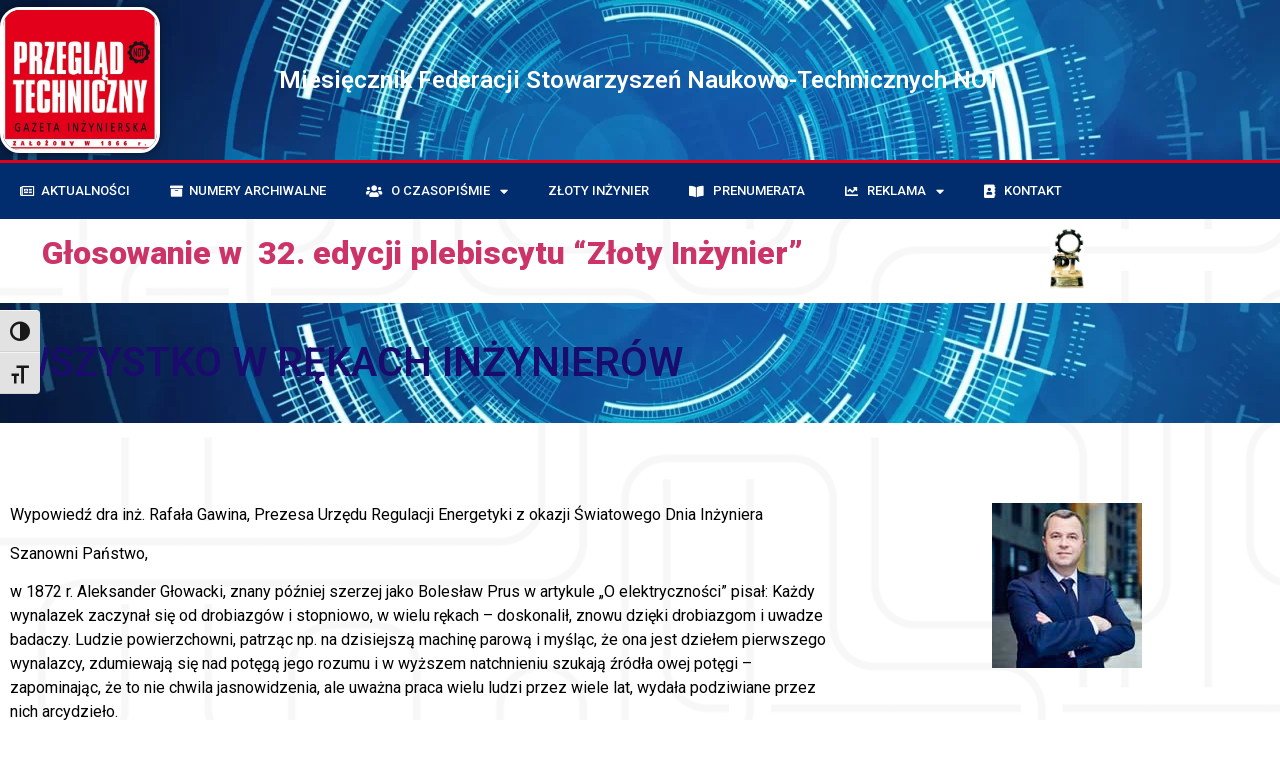

--- FILE ---
content_type: text/html; charset=UTF-8
request_url: https://przeglad-techniczny.pl/wszystko-w-rekach-inzynierow/
body_size: 16599
content:
<!doctype html>
<html lang="en-US">
<head>
	<meta charset="UTF-8">
	<meta name="viewport" content="width=device-width, initial-scale=1">
	<link rel="profile" href="https://gmpg.org/xfn/11">
	<title>Wszystko w rękach inżynierów &#8211; Przegląd Techniczny</title>
<meta name='robots' content='max-image-preview:large' />
<script id="cookieyes" type="text/javascript" src="https://cdn-cookieyes.com/client_data/1d0c7ee1275043d2d9526159/script.js"></script><link rel='dns-prefetch' href='//use.fontawesome.com' />
<link rel="alternate" type="application/rss+xml" title="Przegląd Techniczny &raquo; Feed" href="https://przeglad-techniczny.pl/feed/" />
<link rel="alternate" type="application/rss+xml" title="Przegląd Techniczny &raquo; Comments Feed" href="https://przeglad-techniczny.pl/comments/feed/" />
<link rel="alternate" title="oEmbed (JSON)" type="application/json+oembed" href="https://przeglad-techniczny.pl/wp-json/oembed/1.0/embed?url=https%3A%2F%2Fprzeglad-techniczny.pl%2Fwszystko-w-rekach-inzynierow%2F" />
<link rel="alternate" title="oEmbed (XML)" type="text/xml+oembed" href="https://przeglad-techniczny.pl/wp-json/oembed/1.0/embed?url=https%3A%2F%2Fprzeglad-techniczny.pl%2Fwszystko-w-rekach-inzynierow%2F&#038;format=xml" />
<style id='wp-img-auto-sizes-contain-inline-css'>
img:is([sizes=auto i],[sizes^="auto," i]){contain-intrinsic-size:3000px 1500px}
/*# sourceURL=wp-img-auto-sizes-contain-inline-css */
</style>
<style id='wp-emoji-styles-inline-css'>

	img.wp-smiley, img.emoji {
		display: inline !important;
		border: none !important;
		box-shadow: none !important;
		height: 1em !important;
		width: 1em !important;
		margin: 0 0.07em !important;
		vertical-align: -0.1em !important;
		background: none !important;
		padding: 0 !important;
	}
/*# sourceURL=wp-emoji-styles-inline-css */
</style>
<link rel='stylesheet' id='wp-block-library-css' href='https://przeglad-techniczny.pl/wp-includes/css/dist/block-library/style.min.css?ver=6.9' media='all' />
<style id='global-styles-inline-css'>
:root{--wp--preset--aspect-ratio--square: 1;--wp--preset--aspect-ratio--4-3: 4/3;--wp--preset--aspect-ratio--3-4: 3/4;--wp--preset--aspect-ratio--3-2: 3/2;--wp--preset--aspect-ratio--2-3: 2/3;--wp--preset--aspect-ratio--16-9: 16/9;--wp--preset--aspect-ratio--9-16: 9/16;--wp--preset--color--black: #000000;--wp--preset--color--cyan-bluish-gray: #abb8c3;--wp--preset--color--white: #ffffff;--wp--preset--color--pale-pink: #f78da7;--wp--preset--color--vivid-red: #cf2e2e;--wp--preset--color--luminous-vivid-orange: #ff6900;--wp--preset--color--luminous-vivid-amber: #fcb900;--wp--preset--color--light-green-cyan: #7bdcb5;--wp--preset--color--vivid-green-cyan: #00d084;--wp--preset--color--pale-cyan-blue: #8ed1fc;--wp--preset--color--vivid-cyan-blue: #0693e3;--wp--preset--color--vivid-purple: #9b51e0;--wp--preset--gradient--vivid-cyan-blue-to-vivid-purple: linear-gradient(135deg,rgb(6,147,227) 0%,rgb(155,81,224) 100%);--wp--preset--gradient--light-green-cyan-to-vivid-green-cyan: linear-gradient(135deg,rgb(122,220,180) 0%,rgb(0,208,130) 100%);--wp--preset--gradient--luminous-vivid-amber-to-luminous-vivid-orange: linear-gradient(135deg,rgb(252,185,0) 0%,rgb(255,105,0) 100%);--wp--preset--gradient--luminous-vivid-orange-to-vivid-red: linear-gradient(135deg,rgb(255,105,0) 0%,rgb(207,46,46) 100%);--wp--preset--gradient--very-light-gray-to-cyan-bluish-gray: linear-gradient(135deg,rgb(238,238,238) 0%,rgb(169,184,195) 100%);--wp--preset--gradient--cool-to-warm-spectrum: linear-gradient(135deg,rgb(74,234,220) 0%,rgb(151,120,209) 20%,rgb(207,42,186) 40%,rgb(238,44,130) 60%,rgb(251,105,98) 80%,rgb(254,248,76) 100%);--wp--preset--gradient--blush-light-purple: linear-gradient(135deg,rgb(255,206,236) 0%,rgb(152,150,240) 100%);--wp--preset--gradient--blush-bordeaux: linear-gradient(135deg,rgb(254,205,165) 0%,rgb(254,45,45) 50%,rgb(107,0,62) 100%);--wp--preset--gradient--luminous-dusk: linear-gradient(135deg,rgb(255,203,112) 0%,rgb(199,81,192) 50%,rgb(65,88,208) 100%);--wp--preset--gradient--pale-ocean: linear-gradient(135deg,rgb(255,245,203) 0%,rgb(182,227,212) 50%,rgb(51,167,181) 100%);--wp--preset--gradient--electric-grass: linear-gradient(135deg,rgb(202,248,128) 0%,rgb(113,206,126) 100%);--wp--preset--gradient--midnight: linear-gradient(135deg,rgb(2,3,129) 0%,rgb(40,116,252) 100%);--wp--preset--font-size--small: 13px;--wp--preset--font-size--medium: 20px;--wp--preset--font-size--large: 36px;--wp--preset--font-size--x-large: 42px;--wp--preset--spacing--20: 0.44rem;--wp--preset--spacing--30: 0.67rem;--wp--preset--spacing--40: 1rem;--wp--preset--spacing--50: 1.5rem;--wp--preset--spacing--60: 2.25rem;--wp--preset--spacing--70: 3.38rem;--wp--preset--spacing--80: 5.06rem;--wp--preset--shadow--natural: 6px 6px 9px rgba(0, 0, 0, 0.2);--wp--preset--shadow--deep: 12px 12px 50px rgba(0, 0, 0, 0.4);--wp--preset--shadow--sharp: 6px 6px 0px rgba(0, 0, 0, 0.2);--wp--preset--shadow--outlined: 6px 6px 0px -3px rgb(255, 255, 255), 6px 6px rgb(0, 0, 0);--wp--preset--shadow--crisp: 6px 6px 0px rgb(0, 0, 0);}:root { --wp--style--global--content-size: 800px;--wp--style--global--wide-size: 1200px; }:where(body) { margin: 0; }.wp-site-blocks > .alignleft { float: left; margin-right: 2em; }.wp-site-blocks > .alignright { float: right; margin-left: 2em; }.wp-site-blocks > .aligncenter { justify-content: center; margin-left: auto; margin-right: auto; }:where(.wp-site-blocks) > * { margin-block-start: 24px; margin-block-end: 0; }:where(.wp-site-blocks) > :first-child { margin-block-start: 0; }:where(.wp-site-blocks) > :last-child { margin-block-end: 0; }:root { --wp--style--block-gap: 24px; }:root :where(.is-layout-flow) > :first-child{margin-block-start: 0;}:root :where(.is-layout-flow) > :last-child{margin-block-end: 0;}:root :where(.is-layout-flow) > *{margin-block-start: 24px;margin-block-end: 0;}:root :where(.is-layout-constrained) > :first-child{margin-block-start: 0;}:root :where(.is-layout-constrained) > :last-child{margin-block-end: 0;}:root :where(.is-layout-constrained) > *{margin-block-start: 24px;margin-block-end: 0;}:root :where(.is-layout-flex){gap: 24px;}:root :where(.is-layout-grid){gap: 24px;}.is-layout-flow > .alignleft{float: left;margin-inline-start: 0;margin-inline-end: 2em;}.is-layout-flow > .alignright{float: right;margin-inline-start: 2em;margin-inline-end: 0;}.is-layout-flow > .aligncenter{margin-left: auto !important;margin-right: auto !important;}.is-layout-constrained > .alignleft{float: left;margin-inline-start: 0;margin-inline-end: 2em;}.is-layout-constrained > .alignright{float: right;margin-inline-start: 2em;margin-inline-end: 0;}.is-layout-constrained > .aligncenter{margin-left: auto !important;margin-right: auto !important;}.is-layout-constrained > :where(:not(.alignleft):not(.alignright):not(.alignfull)){max-width: var(--wp--style--global--content-size);margin-left: auto !important;margin-right: auto !important;}.is-layout-constrained > .alignwide{max-width: var(--wp--style--global--wide-size);}body .is-layout-flex{display: flex;}.is-layout-flex{flex-wrap: wrap;align-items: center;}.is-layout-flex > :is(*, div){margin: 0;}body .is-layout-grid{display: grid;}.is-layout-grid > :is(*, div){margin: 0;}body{padding-top: 0px;padding-right: 0px;padding-bottom: 0px;padding-left: 0px;}a:where(:not(.wp-element-button)){text-decoration: underline;}:root :where(.wp-element-button, .wp-block-button__link){background-color: #32373c;border-width: 0;color: #fff;font-family: inherit;font-size: inherit;font-style: inherit;font-weight: inherit;letter-spacing: inherit;line-height: inherit;padding-top: calc(0.667em + 2px);padding-right: calc(1.333em + 2px);padding-bottom: calc(0.667em + 2px);padding-left: calc(1.333em + 2px);text-decoration: none;text-transform: inherit;}.has-black-color{color: var(--wp--preset--color--black) !important;}.has-cyan-bluish-gray-color{color: var(--wp--preset--color--cyan-bluish-gray) !important;}.has-white-color{color: var(--wp--preset--color--white) !important;}.has-pale-pink-color{color: var(--wp--preset--color--pale-pink) !important;}.has-vivid-red-color{color: var(--wp--preset--color--vivid-red) !important;}.has-luminous-vivid-orange-color{color: var(--wp--preset--color--luminous-vivid-orange) !important;}.has-luminous-vivid-amber-color{color: var(--wp--preset--color--luminous-vivid-amber) !important;}.has-light-green-cyan-color{color: var(--wp--preset--color--light-green-cyan) !important;}.has-vivid-green-cyan-color{color: var(--wp--preset--color--vivid-green-cyan) !important;}.has-pale-cyan-blue-color{color: var(--wp--preset--color--pale-cyan-blue) !important;}.has-vivid-cyan-blue-color{color: var(--wp--preset--color--vivid-cyan-blue) !important;}.has-vivid-purple-color{color: var(--wp--preset--color--vivid-purple) !important;}.has-black-background-color{background-color: var(--wp--preset--color--black) !important;}.has-cyan-bluish-gray-background-color{background-color: var(--wp--preset--color--cyan-bluish-gray) !important;}.has-white-background-color{background-color: var(--wp--preset--color--white) !important;}.has-pale-pink-background-color{background-color: var(--wp--preset--color--pale-pink) !important;}.has-vivid-red-background-color{background-color: var(--wp--preset--color--vivid-red) !important;}.has-luminous-vivid-orange-background-color{background-color: var(--wp--preset--color--luminous-vivid-orange) !important;}.has-luminous-vivid-amber-background-color{background-color: var(--wp--preset--color--luminous-vivid-amber) !important;}.has-light-green-cyan-background-color{background-color: var(--wp--preset--color--light-green-cyan) !important;}.has-vivid-green-cyan-background-color{background-color: var(--wp--preset--color--vivid-green-cyan) !important;}.has-pale-cyan-blue-background-color{background-color: var(--wp--preset--color--pale-cyan-blue) !important;}.has-vivid-cyan-blue-background-color{background-color: var(--wp--preset--color--vivid-cyan-blue) !important;}.has-vivid-purple-background-color{background-color: var(--wp--preset--color--vivid-purple) !important;}.has-black-border-color{border-color: var(--wp--preset--color--black) !important;}.has-cyan-bluish-gray-border-color{border-color: var(--wp--preset--color--cyan-bluish-gray) !important;}.has-white-border-color{border-color: var(--wp--preset--color--white) !important;}.has-pale-pink-border-color{border-color: var(--wp--preset--color--pale-pink) !important;}.has-vivid-red-border-color{border-color: var(--wp--preset--color--vivid-red) !important;}.has-luminous-vivid-orange-border-color{border-color: var(--wp--preset--color--luminous-vivid-orange) !important;}.has-luminous-vivid-amber-border-color{border-color: var(--wp--preset--color--luminous-vivid-amber) !important;}.has-light-green-cyan-border-color{border-color: var(--wp--preset--color--light-green-cyan) !important;}.has-vivid-green-cyan-border-color{border-color: var(--wp--preset--color--vivid-green-cyan) !important;}.has-pale-cyan-blue-border-color{border-color: var(--wp--preset--color--pale-cyan-blue) !important;}.has-vivid-cyan-blue-border-color{border-color: var(--wp--preset--color--vivid-cyan-blue) !important;}.has-vivid-purple-border-color{border-color: var(--wp--preset--color--vivid-purple) !important;}.has-vivid-cyan-blue-to-vivid-purple-gradient-background{background: var(--wp--preset--gradient--vivid-cyan-blue-to-vivid-purple) !important;}.has-light-green-cyan-to-vivid-green-cyan-gradient-background{background: var(--wp--preset--gradient--light-green-cyan-to-vivid-green-cyan) !important;}.has-luminous-vivid-amber-to-luminous-vivid-orange-gradient-background{background: var(--wp--preset--gradient--luminous-vivid-amber-to-luminous-vivid-orange) !important;}.has-luminous-vivid-orange-to-vivid-red-gradient-background{background: var(--wp--preset--gradient--luminous-vivid-orange-to-vivid-red) !important;}.has-very-light-gray-to-cyan-bluish-gray-gradient-background{background: var(--wp--preset--gradient--very-light-gray-to-cyan-bluish-gray) !important;}.has-cool-to-warm-spectrum-gradient-background{background: var(--wp--preset--gradient--cool-to-warm-spectrum) !important;}.has-blush-light-purple-gradient-background{background: var(--wp--preset--gradient--blush-light-purple) !important;}.has-blush-bordeaux-gradient-background{background: var(--wp--preset--gradient--blush-bordeaux) !important;}.has-luminous-dusk-gradient-background{background: var(--wp--preset--gradient--luminous-dusk) !important;}.has-pale-ocean-gradient-background{background: var(--wp--preset--gradient--pale-ocean) !important;}.has-electric-grass-gradient-background{background: var(--wp--preset--gradient--electric-grass) !important;}.has-midnight-gradient-background{background: var(--wp--preset--gradient--midnight) !important;}.has-small-font-size{font-size: var(--wp--preset--font-size--small) !important;}.has-medium-font-size{font-size: var(--wp--preset--font-size--medium) !important;}.has-large-font-size{font-size: var(--wp--preset--font-size--large) !important;}.has-x-large-font-size{font-size: var(--wp--preset--font-size--x-large) !important;}
:root :where(.wp-block-pullquote){font-size: 1.5em;line-height: 1.6;}
/*# sourceURL=global-styles-inline-css */
</style>
<link rel='stylesheet' id='ui-font-css' href='https://przeglad-techniczny.pl/wp-content/plugins/wp-accessibility/toolbar/fonts/css/a11y-toolbar.css?ver=2.3.0' media='all' />
<link rel='stylesheet' id='wpa-toolbar-css' href='https://przeglad-techniczny.pl/wp-content/plugins/wp-accessibility/toolbar/css/a11y.css?ver=2.3.0' media='all' />
<link rel='stylesheet' id='ui-fontsize.css-css' href='https://przeglad-techniczny.pl/wp-content/plugins/wp-accessibility/toolbar/css/a11y-fontsize.css?ver=2.3.0' media='all' />
<style id='ui-fontsize.css-inline-css'>
html { --wpa-font-size: clamp( 24px, 1.5rem, 36px ); --wpa-h1-size : clamp( 48px, 3rem, 72px ); --wpa-h2-size : clamp( 40px, 2.5rem, 60px ); --wpa-h3-size : clamp( 32px, 2rem, 48px ); --wpa-h4-size : clamp( 28px, 1.75rem, 42px ); --wpa-sub-list-size: 1.1em; --wpa-sub-sub-list-size: 1em; } 
/*# sourceURL=ui-fontsize.css-inline-css */
</style>
<link rel='stylesheet' id='wpa-style-css' href='https://przeglad-techniczny.pl/wp-content/plugins/wp-accessibility/css/wpa-style.css?ver=2.3.0' media='all' />
<style id='wpa-style-inline-css'>
:root { --admin-bar-top : 7px; }
/*# sourceURL=wpa-style-inline-css */
</style>
<link rel='stylesheet' id='hello-elementor-css' href='https://przeglad-techniczny.pl/wp-content/themes/hello-elementor/assets/css/reset.css?ver=3.4.5' media='all' />
<link rel='stylesheet' id='hello-elementor-theme-style-css' href='https://przeglad-techniczny.pl/wp-content/themes/hello-elementor/assets/css/theme.css?ver=3.4.5' media='all' />
<link rel='stylesheet' id='chld_thm_cfg_child-css' href='https://przeglad-techniczny.pl/wp-content/themes/hello-elementor-child/style.css?ver=6.9' media='all' />
<link rel='stylesheet' id='hello-elementor-header-footer-css' href='https://przeglad-techniczny.pl/wp-content/themes/hello-elementor/assets/css/header-footer.css?ver=3.4.5' media='all' />
<link rel='stylesheet' id='elementor-frontend-css' href='https://przeglad-techniczny.pl/wp-content/plugins/elementor/assets/css/frontend.min.css?ver=3.34.2' media='all' />
<link rel='stylesheet' id='elementor-post-6-css' href='https://przeglad-techniczny.pl/wp-content/uploads/elementor/css/post-6.css?ver=1769035824' media='all' />
<link rel='stylesheet' id='widget-image-css' href='https://przeglad-techniczny.pl/wp-content/plugins/elementor/assets/css/widget-image.min.css?ver=3.34.2' media='all' />
<link rel='stylesheet' id='widget-heading-css' href='https://przeglad-techniczny.pl/wp-content/plugins/elementor/assets/css/widget-heading.min.css?ver=3.34.2' media='all' />
<link rel='stylesheet' id='widget-nav-menu-css' href='https://przeglad-techniczny.pl/wp-content/plugins/elementor-pro/assets/css/widget-nav-menu.min.css?ver=3.34.1' media='all' />
<link rel='stylesheet' id='e-sticky-css' href='https://przeglad-techniczny.pl/wp-content/plugins/elementor-pro/assets/css/modules/sticky.min.css?ver=3.34.1' media='all' />
<link rel='stylesheet' id='widget-form-css' href='https://przeglad-techniczny.pl/wp-content/plugins/elementor-pro/assets/css/widget-form.min.css?ver=3.34.1' media='all' />
<link rel='stylesheet' id='widget-divider-css' href='https://przeglad-techniczny.pl/wp-content/plugins/elementor/assets/css/widget-divider.min.css?ver=3.34.2' media='all' />
<link rel='stylesheet' id='widget-icon-list-css' href='https://przeglad-techniczny.pl/wp-content/plugins/elementor/assets/css/widget-icon-list.min.css?ver=3.34.2' media='all' />
<link rel='stylesheet' id='elementor-icons-css' href='https://przeglad-techniczny.pl/wp-content/plugins/elementor/assets/lib/eicons/css/elementor-icons.min.css?ver=5.46.0' media='all' />
<link rel='stylesheet' id='elementor-post-53-css' href='https://przeglad-techniczny.pl/wp-content/uploads/elementor/css/post-53.css?ver=1769035824' media='all' />
<link rel='stylesheet' id='elementor-post-151-css' href='https://przeglad-techniczny.pl/wp-content/uploads/elementor/css/post-151.css?ver=1769035824' media='all' />
<link rel='stylesheet' id='elementor-post-335-css' href='https://przeglad-techniczny.pl/wp-content/uploads/elementor/css/post-335.css?ver=1769036099' media='all' />
<link rel='stylesheet' id='bfa-font-awesome-css' href='https://use.fontawesome.com/releases/v5.15.4/css/all.css?ver=2.0.3' media='all' />
<link rel='stylesheet' id='elementor-gf-roboto-css' href='https://fonts.googleapis.com/css?family=Roboto:100,100italic,200,200italic,300,300italic,400,400italic,500,500italic,600,600italic,700,700italic,800,800italic,900,900italic&#038;display=swap' media='all' />
<link rel='stylesheet' id='elementor-gf-robotoslab-css' href='https://fonts.googleapis.com/css?family=Roboto+Slab:100,100italic,200,200italic,300,300italic,400,400italic,500,500italic,600,600italic,700,700italic,800,800italic,900,900italic&#038;display=swap' media='all' />
<link rel='stylesheet' id='elementor-gf-montserrat-css' href='https://fonts.googleapis.com/css?family=Montserrat:100,100italic,200,200italic,300,300italic,400,400italic,500,500italic,600,600italic,700,700italic,800,800italic,900,900italic&#038;display=swap' media='all' />
<link rel='stylesheet' id='elementor-icons-shared-0-css' href='https://przeglad-techniczny.pl/wp-content/plugins/elementor/assets/lib/font-awesome/css/fontawesome.min.css?ver=5.15.3' media='all' />
<link rel='stylesheet' id='elementor-icons-fa-solid-css' href='https://przeglad-techniczny.pl/wp-content/plugins/elementor/assets/lib/font-awesome/css/solid.min.css?ver=5.15.3' media='all' />
<link rel='stylesheet' id='elementor-icons-fa-brands-css' href='https://przeglad-techniczny.pl/wp-content/plugins/elementor/assets/lib/font-awesome/css/brands.min.css?ver=5.15.3' media='all' />
<script src="https://przeglad-techniczny.pl/wp-includes/js/jquery/jquery.min.js?ver=3.7.1" id="jquery-core-js"></script>
<script src="https://przeglad-techniczny.pl/wp-includes/js/jquery/jquery-migrate.min.js?ver=3.4.1" id="jquery-migrate-js"></script>
<link rel="https://api.w.org/" href="https://przeglad-techniczny.pl/wp-json/" /><link rel="alternate" title="JSON" type="application/json" href="https://przeglad-techniczny.pl/wp-json/wp/v2/posts/1075" /><link rel="EditURI" type="application/rsd+xml" title="RSD" href="https://przeglad-techniczny.pl/xmlrpc.php?rsd" />
<meta name="generator" content="WordPress 6.9" />
<link rel="canonical" href="https://przeglad-techniczny.pl/wszystko-w-rekach-inzynierow/" />
<link rel='shortlink' href='https://przeglad-techniczny.pl/?p=1075' />
<style type='text/css'> .ae_data .elementor-editor-element-setting {
            display:none !important;
            }
            </style>
		<!-- GA Google Analytics @ https://m0n.co/ga -->
		<script async src="https://www.googletagmanager.com/gtag/js?id=G-F0S75FHZ8N"></script>
		<script>
			window.dataLayer = window.dataLayer || [];
			function gtag(){dataLayer.push(arguments);}
			gtag('js', new Date());
			gtag('config', 'G-F0S75FHZ8N', G-8RBD1EGEXN);
		</script>

	<!-- Analytics by WP Statistics - https://wp-statistics.com -->
<meta name="generator" content="Elementor 3.34.2; features: additional_custom_breakpoints; settings: css_print_method-external, google_font-enabled, font_display-swap">
			<style>
				.e-con.e-parent:nth-of-type(n+4):not(.e-lazyloaded):not(.e-no-lazyload),
				.e-con.e-parent:nth-of-type(n+4):not(.e-lazyloaded):not(.e-no-lazyload) * {
					background-image: none !important;
				}
				@media screen and (max-height: 1024px) {
					.e-con.e-parent:nth-of-type(n+3):not(.e-lazyloaded):not(.e-no-lazyload),
					.e-con.e-parent:nth-of-type(n+3):not(.e-lazyloaded):not(.e-no-lazyload) * {
						background-image: none !important;
					}
				}
				@media screen and (max-height: 640px) {
					.e-con.e-parent:nth-of-type(n+2):not(.e-lazyloaded):not(.e-no-lazyload),
					.e-con.e-parent:nth-of-type(n+2):not(.e-lazyloaded):not(.e-no-lazyload) * {
						background-image: none !important;
					}
				}
			</style>
			<link rel="icon" href="https://przeglad-techniczny.pl/wp-content/uploads/2023/11/cropped-favicon-pt-2-32x32.webp" sizes="32x32" />
<link rel="icon" href="https://przeglad-techniczny.pl/wp-content/uploads/2023/11/cropped-favicon-pt-2-192x192.webp" sizes="192x192" />
<link rel="apple-touch-icon" href="https://przeglad-techniczny.pl/wp-content/uploads/2023/11/cropped-favicon-pt-2-180x180.webp" />
<meta name="msapplication-TileImage" content="https://przeglad-techniczny.pl/wp-content/uploads/2023/11/cropped-favicon-pt-2-270x270.webp" />
		<style id="wp-custom-css">
			h2.wp-block-heading {
	color: #fff;
	font-weight: 600;
	background-color: rgb(0,90,135,0.5);
	padding: 0 0 5px 5px;
	margin: 70px 0 15px 0;
}

h3.wp-block-heading {
	padding: 25px 0 0 0;
}		</style>
		</head>
<body class="wp-singular post-template-default single single-post postid-1075 single-format-standard wp-custom-logo wp-embed-responsive wp-theme-hello-elementor wp-child-theme-hello-elementor-child hello-elementor-default elementor-default elementor-kit-6 elementor-page-335">


<a class="skip-link screen-reader-text" href="#content">Skip to content</a>

		<header data-elementor-type="header" data-elementor-id="53" class="elementor elementor-53 elementor-location-header" data-elementor-post-type="elementor_library">
					<section class="elementor-section elementor-top-section elementor-element elementor-element-6363359c elementor-section-height-min-height elementor-section-content-middle elementor-section-boxed elementor-section-height-default elementor-section-items-middle" data-id="6363359c" data-element_type="section" data-settings="{&quot;background_background&quot;:&quot;classic&quot;}">
							<div class="elementor-background-overlay"></div>
							<div class="elementor-container elementor-column-gap-no">
					<div class="elementor-column elementor-col-33 elementor-top-column elementor-element elementor-element-5c089c83" data-id="5c089c83" data-element_type="column">
			<div class="elementor-widget-wrap elementor-element-populated">
						<div class="elementor-element elementor-element-7b765c10 elementor-widget elementor-widget-theme-site-logo elementor-widget-image" data-id="7b765c10" data-element_type="widget" data-widget_type="theme-site-logo.default">
				<div class="elementor-widget-container">
											<a href="https://przeglad-techniczny.pl">
			<img fetchpriority="high" width="450" height="409" src="https://przeglad-techniczny.pl/wp-content/uploads/2023/08/cropped-logoPT.webp" class="attachment-full size-full wp-image-17" alt="" srcset="https://przeglad-techniczny.pl/wp-content/uploads/2023/08/cropped-logoPT.webp 450w, https://przeglad-techniczny.pl/wp-content/uploads/2023/08/cropped-logoPT-300x273.webp 300w" sizes="(max-width: 450px) 100vw, 450px" />				</a>
											</div>
				</div>
					</div>
		</div>
				<div class="elementor-column elementor-col-33 elementor-top-column elementor-element elementor-element-60a34c1" data-id="60a34c1" data-element_type="column">
			<div class="elementor-widget-wrap elementor-element-populated">
						<div class="elementor-element elementor-element-807dd43 elementor-widget elementor-widget-heading" data-id="807dd43" data-element_type="widget" data-widget_type="heading.default">
				<div class="elementor-widget-container">
					<h4 class="elementor-heading-title elementor-size-default">Miesięcznik Federacji Stowarzyszeń Naukowo-Technicznych NOT</h4>				</div>
				</div>
					</div>
		</div>
				<div class="elementor-column elementor-col-33 elementor-top-column elementor-element elementor-element-3833833b" data-id="3833833b" data-element_type="column">
			<div class="elementor-widget-wrap">
							</div>
		</div>
					</div>
		</section>
				<nav class="elementor-section elementor-top-section elementor-element elementor-element-4cc49886 elementor-section-content-middle elementor-section-boxed elementor-section-height-default elementor-section-height-default" data-id="4cc49886" data-element_type="section" data-settings="{&quot;background_background&quot;:&quot;classic&quot;,&quot;sticky&quot;:&quot;top&quot;,&quot;sticky_on&quot;:[&quot;desktop&quot;,&quot;tablet&quot;,&quot;mobile&quot;],&quot;sticky_offset&quot;:0,&quot;sticky_effects_offset&quot;:0,&quot;sticky_anchor_link_offset&quot;:0}">
						<div class="elementor-container elementor-column-gap-no">
					<div class="elementor-column elementor-col-100 elementor-top-column elementor-element elementor-element-788b2700" data-id="788b2700" data-element_type="column">
			<div class="elementor-widget-wrap elementor-element-populated">
						<div class="elementor-element elementor-element-7f51e4e7 elementor-nav-menu--stretch elementor-nav-menu--dropdown-tablet elementor-nav-menu__text-align-aside elementor-nav-menu--toggle elementor-nav-menu--burger elementor-widget elementor-widget-nav-menu" data-id="7f51e4e7" data-element_type="widget" data-settings="{&quot;full_width&quot;:&quot;stretch&quot;,&quot;layout&quot;:&quot;horizontal&quot;,&quot;submenu_icon&quot;:{&quot;value&quot;:&quot;&lt;i class=\&quot;fas fa-caret-down\&quot; aria-hidden=\&quot;true\&quot;&gt;&lt;\/i&gt;&quot;,&quot;library&quot;:&quot;fa-solid&quot;},&quot;toggle&quot;:&quot;burger&quot;}" data-widget_type="nav-menu.default">
				<div class="elementor-widget-container">
								<nav aria-label="Menu" class="elementor-nav-menu--main elementor-nav-menu__container elementor-nav-menu--layout-horizontal e--pointer-background e--animation-fade">
				<ul id="menu-1-7f51e4e7" class="elementor-nav-menu"><li class="menu-item menu-item-type-custom menu-item-object-custom menu-item-home menu-item-565"><a href="https://przeglad-techniczny.pl/" class="elementor-item"><i class="far fa-newspaper"></i>   AKTUALNOŚCI</a></li>
<li class="menu-item menu-item-type-taxonomy menu-item-object-category menu-item-433"><a href="https://przeglad-techniczny.pl/temat/czasopismo/" class="elementor-item"><i class="fas fa-archive"></i>   Numery archiwalne</a></li>
<li class="menu-item menu-item-type-custom menu-item-object-custom menu-item-has-children menu-item-99"><a href="#" class="elementor-item elementor-item-anchor"><i class="fas fa-users"></i>   O czasopiśmie</a>
<ul class="sub-menu elementor-nav-menu--dropdown">
	<li class="menu-item menu-item-type-post_type menu-item-object-page menu-item-232"><a href="https://przeglad-techniczny.pl/o-nas/" class="elementor-sub-item">O nas</a></li>
	<li class="menu-item menu-item-type-post_type menu-item-object-page menu-item-49"><a href="https://przeglad-techniczny.pl/redakcja-przegladu-technicznego/" class="elementor-sub-item">Redakcja</a></li>
	<li class="menu-item menu-item-type-post_type menu-item-object-page menu-item-50"><a href="https://przeglad-techniczny.pl/wydawca-przegladu-technicznego/" class="elementor-sub-item">Wydawca</a></li>
	<li class="menu-item menu-item-type-post_type menu-item-object-page menu-item-51"><a href="https://przeglad-techniczny.pl/wlasciciel-przegladu-technicznego/" class="elementor-sub-item">Właściciel</a></li>
	<li class="menu-item menu-item-type-post_type menu-item-object-page menu-item-52"><a href="https://przeglad-techniczny.pl/rada-naukowo-programowa-przegladu-technicznego/" class="elementor-sub-item">Rada naukowo-programowa</a></li>
	<li class="menu-item menu-item-type-custom menu-item-object-custom menu-item-has-children menu-item-100"><a href="#" class="elementor-sub-item elementor-item-anchor"><i class="fas fa-pen-alt"></i>   Dla autorów</a>
	<ul class="sub-menu elementor-nav-menu--dropdown">
		<li class="menu-item menu-item-type-post_type menu-item-object-page menu-item-101"><a href="https://przeglad-techniczny.pl/przygotowanie-publikacji-w-przegladzie-technicznym/" class="elementor-sub-item">Przygotowanie publikacji</a></li>
		<li class="menu-item menu-item-type-post_type menu-item-object-page menu-item-123"><a href="https://przeglad-techniczny.pl/zasady-recenzowania-w-przegladzie-technicznym/" class="elementor-sub-item">Zasady recenzowania</a></li>
	</ul>
</li>
</ul>
</li>
<li class="menu-item menu-item-type-post_type menu-item-object-page menu-item-5445"><a href="https://przeglad-techniczny.pl/plebiscyt-zloty-inzynier/" class="elementor-item">Złoty Inżynier</a></li>
<li class="menu-item menu-item-type-post_type menu-item-object-page menu-item-128"><a href="https://przeglad-techniczny.pl/prenumerata-przegladu-technicznego/" class="elementor-item"><i class="fas fa-book-open"></i>   Prenumerata</a></li>
<li class="menu-item menu-item-type-custom menu-item-object-custom menu-item-has-children menu-item-141"><a href="#" class="elementor-item elementor-item-anchor"><i class="fas fa-chart-line"></i>   Reklama</a>
<ul class="sub-menu elementor-nav-menu--dropdown">
	<li class="menu-item menu-item-type-post_type menu-item-object-page menu-item-143"><a href="https://przeglad-techniczny.pl/reklama-w-czasopismie/" class="elementor-sub-item">Reklama w czasopiśmie</a></li>
	<li class="menu-item menu-item-type-post_type menu-item-object-page menu-item-142"><a href="https://przeglad-techniczny.pl/reklama-on-line/" class="elementor-sub-item">Reklama on-line</a></li>
</ul>
</li>
<li class="menu-item menu-item-type-post_type menu-item-object-page menu-item-150"><a href="https://przeglad-techniczny.pl/kontakt-z-redakcja/" class="elementor-item"><i class="fas fa-address-book"></i>   Kontakt</a></li>
</ul>			</nav>
					<div class="elementor-menu-toggle" role="button" tabindex="0" aria-label="Menu Toggle" aria-expanded="false">
			<i aria-hidden="true" role="presentation" class="elementor-menu-toggle__icon--open eicon-menu-bar"></i><i aria-hidden="true" role="presentation" class="elementor-menu-toggle__icon--close eicon-close"></i>		</div>
					<nav class="elementor-nav-menu--dropdown elementor-nav-menu__container" aria-hidden="true">
				<ul id="menu-2-7f51e4e7" class="elementor-nav-menu"><li class="menu-item menu-item-type-custom menu-item-object-custom menu-item-home menu-item-565"><a href="https://przeglad-techniczny.pl/" class="elementor-item" tabindex="-1"><i class="far fa-newspaper"></i>   AKTUALNOŚCI</a></li>
<li class="menu-item menu-item-type-taxonomy menu-item-object-category menu-item-433"><a href="https://przeglad-techniczny.pl/temat/czasopismo/" class="elementor-item" tabindex="-1"><i class="fas fa-archive"></i>   Numery archiwalne</a></li>
<li class="menu-item menu-item-type-custom menu-item-object-custom menu-item-has-children menu-item-99"><a href="#" class="elementor-item elementor-item-anchor" tabindex="-1"><i class="fas fa-users"></i>   O czasopiśmie</a>
<ul class="sub-menu elementor-nav-menu--dropdown">
	<li class="menu-item menu-item-type-post_type menu-item-object-page menu-item-232"><a href="https://przeglad-techniczny.pl/o-nas/" class="elementor-sub-item" tabindex="-1">O nas</a></li>
	<li class="menu-item menu-item-type-post_type menu-item-object-page menu-item-49"><a href="https://przeglad-techniczny.pl/redakcja-przegladu-technicznego/" class="elementor-sub-item" tabindex="-1">Redakcja</a></li>
	<li class="menu-item menu-item-type-post_type menu-item-object-page menu-item-50"><a href="https://przeglad-techniczny.pl/wydawca-przegladu-technicznego/" class="elementor-sub-item" tabindex="-1">Wydawca</a></li>
	<li class="menu-item menu-item-type-post_type menu-item-object-page menu-item-51"><a href="https://przeglad-techniczny.pl/wlasciciel-przegladu-technicznego/" class="elementor-sub-item" tabindex="-1">Właściciel</a></li>
	<li class="menu-item menu-item-type-post_type menu-item-object-page menu-item-52"><a href="https://przeglad-techniczny.pl/rada-naukowo-programowa-przegladu-technicznego/" class="elementor-sub-item" tabindex="-1">Rada naukowo-programowa</a></li>
	<li class="menu-item menu-item-type-custom menu-item-object-custom menu-item-has-children menu-item-100"><a href="#" class="elementor-sub-item elementor-item-anchor" tabindex="-1"><i class="fas fa-pen-alt"></i>   Dla autorów</a>
	<ul class="sub-menu elementor-nav-menu--dropdown">
		<li class="menu-item menu-item-type-post_type menu-item-object-page menu-item-101"><a href="https://przeglad-techniczny.pl/przygotowanie-publikacji-w-przegladzie-technicznym/" class="elementor-sub-item" tabindex="-1">Przygotowanie publikacji</a></li>
		<li class="menu-item menu-item-type-post_type menu-item-object-page menu-item-123"><a href="https://przeglad-techniczny.pl/zasady-recenzowania-w-przegladzie-technicznym/" class="elementor-sub-item" tabindex="-1">Zasady recenzowania</a></li>
	</ul>
</li>
</ul>
</li>
<li class="menu-item menu-item-type-post_type menu-item-object-page menu-item-5445"><a href="https://przeglad-techniczny.pl/plebiscyt-zloty-inzynier/" class="elementor-item" tabindex="-1">Złoty Inżynier</a></li>
<li class="menu-item menu-item-type-post_type menu-item-object-page menu-item-128"><a href="https://przeglad-techniczny.pl/prenumerata-przegladu-technicznego/" class="elementor-item" tabindex="-1"><i class="fas fa-book-open"></i>   Prenumerata</a></li>
<li class="menu-item menu-item-type-custom menu-item-object-custom menu-item-has-children menu-item-141"><a href="#" class="elementor-item elementor-item-anchor" tabindex="-1"><i class="fas fa-chart-line"></i>   Reklama</a>
<ul class="sub-menu elementor-nav-menu--dropdown">
	<li class="menu-item menu-item-type-post_type menu-item-object-page menu-item-143"><a href="https://przeglad-techniczny.pl/reklama-w-czasopismie/" class="elementor-sub-item" tabindex="-1">Reklama w czasopiśmie</a></li>
	<li class="menu-item menu-item-type-post_type menu-item-object-page menu-item-142"><a href="https://przeglad-techniczny.pl/reklama-on-line/" class="elementor-sub-item" tabindex="-1">Reklama on-line</a></li>
</ul>
</li>
<li class="menu-item menu-item-type-post_type menu-item-object-page menu-item-150"><a href="https://przeglad-techniczny.pl/kontakt-z-redakcja/" class="elementor-item" tabindex="-1"><i class="fas fa-address-book"></i>   Kontakt</a></li>
</ul>			</nav>
						</div>
				</div>
				<div class="elementor-element elementor-element-0602a66 elementor-widget__width-initial elementor-absolute sticky-logo elementor-widget elementor-widget-image" data-id="0602a66" data-element_type="widget" data-settings="{&quot;_position&quot;:&quot;absolute&quot;}" data-widget_type="image.default">
				<div class="elementor-widget-container">
															<img width="68" height="35" src="https://przeglad-techniczny.pl/wp-content/uploads/2023/08/logoPT-new.webp" class="attachment-full size-full wp-image-164" alt="" />															</div>
				</div>
					</div>
		</div>
					</div>
		</nav>
				<section class="elementor-section elementor-top-section elementor-element elementor-element-074136f elementor-section-boxed elementor-section-height-default elementor-section-height-default" data-id="074136f" data-element_type="section">
						<div class="elementor-container elementor-column-gap-default">
					<div class="elementor-column elementor-col-66 elementor-top-column elementor-element elementor-element-d68009b" data-id="d68009b" data-element_type="column">
			<div class="elementor-widget-wrap elementor-element-populated">
						<div class="elementor-element elementor-element-92b2542 elementor-widget__width-inherit elementor-widget elementor-widget-text-editor" data-id="92b2542" data-element_type="widget" data-widget_type="text-editor.default">
				<div class="elementor-widget-container">
									<p style="text-align: center;"><span style="color: #ff0000;"><b><a href="https://plebiscyt.przeglad-techniczny.pl/">Głosowanie w  32. edycji plebiscytu &#8220;Złoty Inżynier&#8221;</a> </b></span></p>								</div>
				</div>
					</div>
		</div>
				<div class="elementor-column elementor-col-33 elementor-top-column elementor-element elementor-element-0e3f092" data-id="0e3f092" data-element_type="column">
			<div class="elementor-widget-wrap elementor-element-populated">
						<div class="elementor-element elementor-element-6b10438 elementor-widget elementor-widget-image" data-id="6b10438" data-element_type="widget" data-widget_type="image.default">
				<div class="elementor-widget-container">
																<a href="https://przeglad-techniczny.pl/plebiscyt-zloty-inzynier/">
							<img width="169" height="298" src="https://przeglad-techniczny.pl/wp-content/uploads/2023/08/zloty-statuetka.jpg" class="attachment-full size-full wp-image-4720" alt="" />								</a>
															</div>
				</div>
					</div>
		</div>
					</div>
		</section>
				<section class="elementor-section elementor-top-section elementor-element elementor-element-048231e elementor-hidden-desktop elementor-hidden-tablet elementor-hidden-mobile elementor-section-boxed elementor-section-height-default elementor-section-height-default" data-id="048231e" data-element_type="section">
						<div class="elementor-container elementor-column-gap-default">
					<div class="elementor-column elementor-col-100 elementor-top-column elementor-element elementor-element-098ac9b" data-id="098ac9b" data-element_type="column">
			<div class="elementor-widget-wrap elementor-element-populated">
							</div>
		</div>
					</div>
		</section>
				<section class="elementor-section elementor-top-section elementor-element elementor-element-1313f70 elementor-section-boxed elementor-section-height-default elementor-section-height-default" data-id="1313f70" data-element_type="section">
						<div class="elementor-container elementor-column-gap-default">
					<div class="elementor-column elementor-col-100 elementor-top-column elementor-element elementor-element-57c010b" data-id="57c010b" data-element_type="column">
			<div class="elementor-widget-wrap">
							</div>
		</div>
					</div>
		</section>
				<section class="elementor-section elementor-top-section elementor-element elementor-element-5a3db9b elementor-section-boxed elementor-section-height-default elementor-section-height-default" data-id="5a3db9b" data-element_type="section">
						<div class="elementor-container elementor-column-gap-default">
					<div class="elementor-column elementor-col-100 elementor-top-column elementor-element elementor-element-14a3b45" data-id="14a3b45" data-element_type="column">
			<div class="elementor-widget-wrap">
							</div>
		</div>
					</div>
		</section>
				</header>
				<div data-elementor-type="single-post" data-elementor-id="335" class="elementor elementor-335 elementor-location-single post-1075 post type-post status-publish format-standard has-post-thumbnail hentry category-artykuly" data-elementor-post-type="elementor_library">
					<section class="elementor-section elementor-top-section elementor-element elementor-element-5efc77ef elementor-section-height-min-height elementor-section-boxed elementor-section-height-default elementor-section-items-middle" data-id="5efc77ef" data-element_type="section" data-settings="{&quot;background_background&quot;:&quot;classic&quot;}">
						<div class="elementor-container elementor-column-gap-default">
					<div class="elementor-column elementor-col-50 elementor-top-column elementor-element elementor-element-34585c35" data-id="34585c35" data-element_type="column" data-settings="{&quot;background_background&quot;:&quot;classic&quot;}">
			<div class="elementor-widget-wrap elementor-element-populated">
					<div class="elementor-background-overlay"></div>
						<div class="elementor-element elementor-element-586c31d9 elementor-widget elementor-widget-theme-post-title elementor-page-title elementor-widget-heading" data-id="586c31d9" data-element_type="widget" data-widget_type="theme-post-title.default">
				<div class="elementor-widget-container">
					<h1 class="elementor-heading-title elementor-size-default">Wszystko w rękach inżynierów</h1>				</div>
				</div>
					</div>
		</div>
				<div class="elementor-column elementor-col-50 elementor-top-column elementor-element elementor-element-43ee4409" data-id="43ee4409" data-element_type="column">
			<div class="elementor-widget-wrap">
							</div>
		</div>
					</div>
		</section>
				<section class="elementor-section elementor-top-section elementor-element elementor-element-1c26cfb9 elementor-section-boxed elementor-section-height-default elementor-section-height-default" data-id="1c26cfb9" data-element_type="section">
						<div class="elementor-container elementor-column-gap-default">
					<div class="elementor-column elementor-col-66 elementor-top-column elementor-element elementor-element-26f7403" data-id="26f7403" data-element_type="column">
			<div class="elementor-widget-wrap elementor-element-populated">
						<div class="elementor-element elementor-element-1548e200 elementor-widget elementor-widget-theme-post-content" data-id="1548e200" data-element_type="widget" data-widget_type="theme-post-content.default">
				<div class="elementor-widget-container">
					
<p>Wypowiedź dra inż. Rafała Gawina, Prezesa Urzędu Regulacji Energetyki z okazji Światowego Dnia Inżyniera</p>



<p>Szanowni Państwo,</p>



<p>w 1872 r. Aleksander Głowacki, znany później szerzej jako Bolesław Prus w artykule „O elektryczności” pisał: Każdy wynalazek zaczynał się od drobiazgów i stopniowo, w wielu rękach – doskonalił, znowu dzięki drobiazgom i uwadze badaczy. Ludzie powierzchowni, patrząc np. na dzisiejszą machinę parową i myśląc, że ona jest dziełem pierwszego wynalazcy, zdumiewają się nad potęgą jego rozumu i w wyższem natchnieniu szukają źródła owej potęgi – zapominając, że to nie chwila jasnowidzenia, ale uważna praca wielu ludzi przez wiele lat, wydała podziwiane przez nich arcydzieło.</p>



<p>To bardzo trafne podsumowanie pracy inżynierów i techników; ludzi, których codzienna praca przyczynia się do postępu technologicznego. Swoją przygodę z energetyką zaczynałem od pracy naukowej, tym samym doskonale rozumiem przesłanie płynące z przytoczonego fragmentu.</p>



<p>Od czasu publikacji artykułu Prusa minęło półtora wieku, a jakby nic się nie zmieniło w realizowaniu projektów technicznych, często innowacyjnych, które umożliwiają postęp i zbliżają nas do bardziej nowoczesnego świata. Bez odwagi, otwartego umysłu, pracy, zaangażowania i myśli technicznej inżynierów nie powstawałyby nowe rozwiązania techniczne i nie byłyby realizowane inwestycje wpisujące się w proces transformacji energetycznej, jak również takie, dzięki którym w tym trudnym geopolitycznie czasie Polska jest w dobrej sytuacji, zapewniającej nam bezpieczeństwo energetyczne. Przykładem tych działań jest z pewnością realizacja dużych projektów infrastrukturalnych, jak gazociąg Baltic Pipe, Terminal LNG w Świnoujściu oraz interkonektory gazowe z Litwą i Słowacją, które wpisują się w strategiczny cel dotyczący dywersyfikacji kierunków i źródeł dostaw gazu do naszego kraju.</p>



<p>W sektorach elektroenergetyki i ciepłownictwa możemy śmiało mówić o globalnej elektryfikacji. Sektory te, m.in. za sprawą ambitnej polityki klimatycznej, rozwijają się w stronę energetyki zielonej, niskoemisyjnej, efektywnej i nowoczesnej. Aby zrealizować ten cel potrzebne są nowe technologie, ale i nowe rozwiązania techniczne. Dotyczy to każdego elementu łańcucha dostaw energii, tj. wytwarzania, przesyłania i dystrybucji, jak również coraz powszechniejszego jej magazynowania. Ogromnym wyzwaniem jest poprawa efektywności energetycznej oraz rozwój narzędzi zarządzania stroną popytową, w tym uelastyczniania popytu, a temu służyć ma wspomniany już rozwój inteligentnych systemów pomiarowych czy wzrost możliwości magazynowania energii. Na tę rewolucję technologiczną nakłada się proces demokratyzacji energetyki – dziś właściwie każdy uczestnik rynku może zostać także producentem energii. Takich podmiotów, zwanych prosumentami (ponieważ jednocześnie produkują i konsumują energię), mamy w naszym systemie energetycznym już ponad 1,2 miliona.</p>



<p>Sektor energii przechodzi zatem duże zmiany determinowane szeroko rozumianą polityką klimatyczną, a w ostatnim czasie również sytuacją geopolityczną. Zmiany te niosą nowe wyzwania dla wszystkich uczestników rynku. Jakość i tempo tych zmian, oprócz uwarunkowań natury regulacyjnej czy prawnej, w dużej mierze zależy od pracowników sektora energetycznego, inżynierów i techników. Przed nimi wiele wyzwań, ale też możliwości rozwoju. Przed inżynierami projekty, które nie tylko wyznaczą kierunki rozwoju energetyki, ale także pozwolą rozwijać się pracującym przy nich specjalistom.</p>



<p>Przywołam raz jeszcze słowa Głowackiego: Każdy wynalazek zaczynał się od drobiazgów w wielu rękach – doskonalił. Te drobiazgi w rękach inżynierów prowadzą do rozwiązań działających na rzecz rozwoju gospodarek, ale również poprawy jakości życia każdego z nas. Światowy Dzień Inżyniera to dobra okazja, by wyrazić ogromne uznanie i docenić pracę wszystkich inżynierów. Z tej okazji, korzystając z gościnnych łamów Przeglądu Technicznego, wszystkim inżynierom składam życzenia wielu innowacyjnych pomysłów, ciekawych projektów oraz satysfakcji i dumy z wykonywanej pracy.</p>
				</div>
				</div>
				<div class="elementor-element elementor-element-f5198f8 elementor-widget elementor-widget-html" data-id="f5198f8" data-element_type="widget" data-widget_type="html.default">
				<div class="elementor-widget-container">
					<center><input type="button" value="<<<" onClick="history.back();" /></center>				</div>
				</div>
					</div>
		</div>
				<div class="elementor-column elementor-col-33 elementor-top-column elementor-element elementor-element-49337570" data-id="49337570" data-element_type="column">
			<div class="elementor-widget-wrap elementor-element-populated">
						<div class="elementor-element elementor-element-764b45a6 sticky-image elementor-widget elementor-widget-theme-post-featured-image elementor-widget-image" data-id="764b45a6" data-element_type="widget" data-settings="{&quot;sticky&quot;:&quot;top&quot;,&quot;sticky_offset&quot;:75,&quot;sticky_on&quot;:[&quot;desktop&quot;,&quot;tablet&quot;,&quot;mobile&quot;],&quot;sticky_effects_offset&quot;:0,&quot;sticky_anchor_link_offset&quot;:0}" data-widget_type="theme-post-featured-image.default">
				<div class="elementor-widget-container">
												<figure class="wp-caption">
										<img loading="lazy" width="150" height="165" src="https://przeglad-techniczny.pl/wp-content/uploads/2023/10/Wszystko-w-rekach-inzynierow.jpg" class="attachment-full size-full wp-image-1076" alt="" />											<figcaption class="widget-image-caption wp-caption-text"></figcaption>
										</figure>
									</div>
				</div>
					</div>
		</div>
					</div>
		</section>
				</div>
				<footer data-elementor-type="footer" data-elementor-id="151" class="elementor elementor-151 elementor-location-footer" data-elementor-post-type="elementor_library">
					<section class="elementor-section elementor-top-section elementor-element elementor-element-2c00ca9 elementor-section-boxed elementor-section-height-default elementor-section-height-default" data-id="2c00ca9" data-element_type="section">
						<div class="elementor-container elementor-column-gap-default">
					<div class="elementor-column elementor-col-100 elementor-top-column elementor-element elementor-element-56773f0" data-id="56773f0" data-element_type="column">
			<div class="elementor-widget-wrap">
							</div>
		</div>
					</div>
		</section>
				<section class="elementor-section elementor-top-section elementor-element elementor-element-c958e6a elementor-section-boxed elementor-section-height-default elementor-section-height-default" data-id="c958e6a" data-element_type="section">
						<div class="elementor-container elementor-column-gap-default">
					<div class="elementor-column elementor-col-100 elementor-top-column elementor-element elementor-element-d05212f" data-id="d05212f" data-element_type="column">
			<div class="elementor-widget-wrap elementor-element-populated">
						<div class="elementor-element elementor-element-cb478e2 elementor-hidden-mobile elementor-widget elementor-widget-image" data-id="cb478e2" data-element_type="widget" data-widget_type="image.default">
				<div class="elementor-widget-container">
																<a href="https://www.sigma-not.pl/czasopisma-58-przeglad-techniczny.html#pageForm:j_idt105">
							<img src="https://przeglad-techniczny.pl/wp-content/uploads/2023/08/Prenumerata-Plus-Egzemplarz-Papierowy-Cyfrowy-i-Dostep-do-Archiwum-Nasza-prenumerata-Plus-to-cale-rozwiazanie-dla-prawdziwych-pasjonatow-technik-Zamow-teraz-i-otrzymaj-egzemplarz-pisma-w-wersji.png" title="" alt="" loading="lazy" />								</a>
															</div>
				</div>
				<div class="elementor-element elementor-element-0a972eb elementor-hidden-desktop elementor-hidden-tablet elementor-widget elementor-widget-image" data-id="0a972eb" data-element_type="widget" data-widget_type="image.default">
				<div class="elementor-widget-container">
																<a href="https://www.sigma-not.pl/czasopisma-58-przeglad-techniczny.html">
							<img loading="lazy" width="800" height="800" src="https://przeglad-techniczny.pl/wp-content/uploads/2023/08/Prenumerata-Plus-Egzemplarz-Papierowy-Cyfrowy-i-Dostep-do-Archiwum-1.png" class="attachment-full size-full wp-image-8223" alt="" srcset="https://przeglad-techniczny.pl/wp-content/uploads/2023/08/Prenumerata-Plus-Egzemplarz-Papierowy-Cyfrowy-i-Dostep-do-Archiwum-1.png 800w, https://przeglad-techniczny.pl/wp-content/uploads/2023/08/Prenumerata-Plus-Egzemplarz-Papierowy-Cyfrowy-i-Dostep-do-Archiwum-1-300x300.png 300w, https://przeglad-techniczny.pl/wp-content/uploads/2023/08/Prenumerata-Plus-Egzemplarz-Papierowy-Cyfrowy-i-Dostep-do-Archiwum-1-150x150.png 150w, https://przeglad-techniczny.pl/wp-content/uploads/2023/08/Prenumerata-Plus-Egzemplarz-Papierowy-Cyfrowy-i-Dostep-do-Archiwum-1-768x768.png 768w" sizes="(max-width: 800px) 100vw, 800px" />								</a>
															</div>
				</div>
					</div>
		</div>
					</div>
		</section>
				<section class="elementor-section elementor-top-section elementor-element elementor-element-4608f481 elementor-section-boxed elementor-section-height-default elementor-section-height-default" data-id="4608f481" data-element_type="section" data-settings="{&quot;background_background&quot;:&quot;classic&quot;}">
							<div class="elementor-background-overlay"></div>
							<div class="elementor-container elementor-column-gap-default">
					<div class="elementor-column elementor-col-100 elementor-top-column elementor-element elementor-element-4b61b409" data-id="4b61b409" data-element_type="column">
			<div class="elementor-widget-wrap elementor-element-populated">
						<section class="elementor-section elementor-inner-section elementor-element elementor-element-7e2bfb61 elementor-section-boxed elementor-section-height-default elementor-section-height-default" data-id="7e2bfb61" data-element_type="section">
						<div class="elementor-container elementor-column-gap-default">
					<div class="elementor-column elementor-col-50 elementor-inner-column elementor-element elementor-element-a146320" data-id="a146320" data-element_type="column">
			<div class="elementor-widget-wrap elementor-element-populated">
						<div class="elementor-element elementor-element-2acfeb8 elementor-widget__width-initial elementor-widget elementor-widget-theme-site-logo elementor-widget-image" data-id="2acfeb8" data-element_type="widget" data-widget_type="theme-site-logo.default">
				<div class="elementor-widget-container">
											<a href="https://przeglad-techniczny.pl">
			<img fetchpriority="high" width="450" height="409" src="https://przeglad-techniczny.pl/wp-content/uploads/2023/08/cropped-logoPT.webp" class="attachment-full size-full wp-image-17" alt="" srcset="https://przeglad-techniczny.pl/wp-content/uploads/2023/08/cropped-logoPT.webp 450w, https://przeglad-techniczny.pl/wp-content/uploads/2023/08/cropped-logoPT-300x273.webp 300w" sizes="(max-width: 450px) 100vw, 450px" />				</a>
											</div>
				</div>
					</div>
		</div>
				<div class="elementor-column elementor-col-50 elementor-inner-column elementor-element elementor-element-67109013" data-id="67109013" data-element_type="column">
			<div class="elementor-widget-wrap elementor-element-populated">
						<div class="elementor-element elementor-element-70d2670d elementor-button-align-stretch elementor-widget elementor-widget-form" data-id="70d2670d" data-element_type="widget" data-settings="{&quot;button_width&quot;:&quot;25&quot;,&quot;step_next_label&quot;:&quot;Nast\u0119pny&quot;,&quot;step_previous_label&quot;:&quot;Poprzedni&quot;,&quot;step_type&quot;:&quot;number_text&quot;,&quot;step_icon_shape&quot;:&quot;circle&quot;}" data-widget_type="form.default">
				<div class="elementor-widget-container">
							<form class="elementor-form" method="post" name="New Form" aria-label="New Form">
			<input type="hidden" name="post_id" value="151"/>
			<input type="hidden" name="form_id" value="70d2670d"/>
			<input type="hidden" name="referer_title" value="Przegląd Techniczny" />

			
			<div class="elementor-form-fields-wrapper elementor-labels-">
								<div class="elementor-field-type-email elementor-field-group elementor-column elementor-field-group-email elementor-col-75 elementor-field-required">
												<label for="form-field-email" class="elementor-field-label elementor-screen-only">
								Email							</label>
														<input size="1" type="email" name="form_fields[email]" id="form-field-email" class="elementor-field elementor-size-md  elementor-field-textual" placeholder="Zostaw swój adres E-mail i zapisz się do naszego newslettera." required="required">
											</div>
								<div class="elementor-field-group elementor-column elementor-field-type-submit elementor-col-25 e-form__buttons">
					<button class="elementor-button elementor-size-md" type="submit">
						<span class="elementor-button-content-wrapper">
															<span class="elementor-button-icon">
									<i aria-hidden="true" class="fas fa-arrow-right"></i>																	</span>
																						<span class="elementor-button-text">Tak, poproszę</span>
													</span>
					</button>
				</div>
			</div>
		</form>
						</div>
				</div>
					</div>
		</div>
					</div>
		</section>
				<div class="elementor-element elementor-element-16d740cb elementor-widget-divider--view-line elementor-widget elementor-widget-divider" data-id="16d740cb" data-element_type="widget" data-widget_type="divider.default">
				<div class="elementor-widget-container">
							<div class="elementor-divider">
			<span class="elementor-divider-separator">
						</span>
		</div>
						</div>
				</div>
				<section class="elementor-section elementor-inner-section elementor-element elementor-element-359e03e elementor-section-boxed elementor-section-height-default elementor-section-height-default" data-id="359e03e" data-element_type="section">
						<div class="elementor-container elementor-column-gap-default">
					<div class="elementor-column elementor-col-50 elementor-inner-column elementor-element elementor-element-54cb681c" data-id="54cb681c" data-element_type="column">
			<div class="elementor-widget-wrap elementor-element-populated">
						<div class="elementor-element elementor-element-54200f2d elementor-widget__width-auto elementor-widget-mobile__width-inherit elementor-widget elementor-widget-heading" data-id="54200f2d" data-element_type="widget" data-widget_type="heading.default">
				<div class="elementor-widget-container">
					<h2 class="elementor-heading-title elementor-size-default">Obserwuj  nas</h2>				</div>
				</div>
				<div class="elementor-element elementor-element-c548c6f elementor-icon-list--layout-inline elementor-widget__width-auto elementor-mobile-align-center elementor-widget-mobile__width-inherit elementor-list-item-link-full_width elementor-widget elementor-widget-icon-list" data-id="c548c6f" data-element_type="widget" data-widget_type="icon-list.default">
				<div class="elementor-widget-container">
							<ul class="elementor-icon-list-items elementor-inline-items">
							<li class="elementor-icon-list-item elementor-inline-item">
											<a href="https://www.facebook.com/przegladtechnicznygazeta/">

												<span class="elementor-icon-list-icon">
							<i aria-hidden="true" class="fab fa-facebook"></i>						</span>
										<span class="elementor-icon-list-text"></span>
											</a>
									</li>
								<li class="elementor-icon-list-item elementor-inline-item">
											<a href="https://twitter.com/PrzegladTech">

												<span class="elementor-icon-list-icon">
							<i aria-hidden="true" class="fab fa-xing-square"></i>						</span>
										<span class="elementor-icon-list-text"></span>
											</a>
									</li>
								<li class="elementor-icon-list-item elementor-inline-item">
											<a href="https://www.linkedin.com/company/przeglad-techniczny">

												<span class="elementor-icon-list-icon">
							<i aria-hidden="true" class="fab fa-linkedin"></i>						</span>
										<span class="elementor-icon-list-text"></span>
											</a>
									</li>
						</ul>
						</div>
				</div>
					</div>
		</div>
				<div class="elementor-column elementor-col-50 elementor-inner-column elementor-element elementor-element-2d6ad408" data-id="2d6ad408" data-element_type="column">
			<div class="elementor-widget-wrap elementor-element-populated">
						<div class="elementor-element elementor-element-4212655a elementor-widget elementor-widget-heading" data-id="4212655a" data-element_type="widget" data-widget_type="heading.default">
				<div class="elementor-widget-container">
					<h2 class="elementor-heading-title elementor-size-default">© 2023 Wszelkie prawa zastrzeżone
</h2>				</div>
				</div>
				<div class="elementor-element elementor-element-87cc25f elementor-widget elementor-widget-heading" data-id="87cc25f" data-element_type="widget" data-widget_type="heading.default">
				<div class="elementor-widget-container">
					<h2 class="elementor-heading-title elementor-size-default">Wykonane przez <a href="https://fds.warszawa.pl" target="_blank">Fabrykę Dobrych Stron</a>
</h2>				</div>
				</div>
					</div>
		</div>
					</div>
		</section>
					</div>
		</div>
					</div>
		</section>
				<section class="elementor-section elementor-top-section elementor-element elementor-element-ffc1144 elementor-section-boxed elementor-section-height-default elementor-section-height-default" data-id="ffc1144" data-element_type="section">
						<div class="elementor-container elementor-column-gap-default">
					<div class="elementor-column elementor-col-100 elementor-top-column elementor-element elementor-element-936163e" data-id="936163e" data-element_type="column">
			<div class="elementor-widget-wrap">
							</div>
		</div>
					</div>
		</section>
				</footer>
		
<script type="speculationrules">
{"prefetch":[{"source":"document","where":{"and":[{"href_matches":"/*"},{"not":{"href_matches":["/wp-*.php","/wp-admin/*","/wp-content/uploads/*","/wp-content/*","/wp-content/plugins/*","/wp-content/themes/hello-elementor-child/*","/wp-content/themes/hello-elementor/*","/*\\?(.+)"]}},{"not":{"selector_matches":"a[rel~=\"nofollow\"]"}},{"not":{"selector_matches":".no-prefetch, .no-prefetch a"}}]},"eagerness":"conservative"}]}
</script>
			<script>
				const lazyloadRunObserver = () => {
					const lazyloadBackgrounds = document.querySelectorAll( `.e-con.e-parent:not(.e-lazyloaded)` );
					const lazyloadBackgroundObserver = new IntersectionObserver( ( entries ) => {
						entries.forEach( ( entry ) => {
							if ( entry.isIntersecting ) {
								let lazyloadBackground = entry.target;
								if( lazyloadBackground ) {
									lazyloadBackground.classList.add( 'e-lazyloaded' );
								}
								lazyloadBackgroundObserver.unobserve( entry.target );
							}
						});
					}, { rootMargin: '200px 0px 200px 0px' } );
					lazyloadBackgrounds.forEach( ( lazyloadBackground ) => {
						lazyloadBackgroundObserver.observe( lazyloadBackground );
					} );
				};
				const events = [
					'DOMContentLoaded',
					'elementor/lazyload/observe',
				];
				events.forEach( ( event ) => {
					document.addEventListener( event, lazyloadRunObserver );
				} );
			</script>
			<script id="wpa-toolbar-js-extra">
var wpatb = {"location":"body","is_rtl":"ltr","is_right":"default","responsive":"a11y-non-responsive","contrast":"Toggle High Contrast","grayscale":"Toggle Grayscale","fontsize":"Toggle Font size","custom_location":"standard-location","enable_grayscale":"false","enable_fontsize":"true","enable_contrast":"true"};
var wpa11y = {"path":"https://przeglad-techniczny.pl/wp-content/plugins/wp-accessibility/toolbar/css/a11y-contrast.css?version=2.3.0"};
//# sourceURL=wpa-toolbar-js-extra
</script>
<script src="https://przeglad-techniczny.pl/wp-content/plugins/wp-accessibility/js/wpa-toolbar.min.js?ver=2.3.0" id="wpa-toolbar-js" defer data-wp-strategy="defer"></script>
<script id="wpfront-scroll-top-js-extra">
var wpfront_scroll_top_data = {"data":{"css":"#wpfront-scroll-top-container{position:fixed;cursor:pointer;z-index:9999;border:none;outline:none;background-color:rgba(0,0,0,0);box-shadow:none;outline-style:none;text-decoration:none;opacity:0;display:none;align-items:center;justify-content:center;margin:0;padding:0}#wpfront-scroll-top-container.show{display:flex;opacity:1}#wpfront-scroll-top-container .sr-only{position:absolute;width:1px;height:1px;padding:0;margin:-1px;overflow:hidden;clip:rect(0,0,0,0);white-space:nowrap;border:0}#wpfront-scroll-top-container .text-holder{padding:3px 10px;-webkit-border-radius:3px;border-radius:3px;-webkit-box-shadow:4px 4px 5px 0px rgba(50,50,50,.5);-moz-box-shadow:4px 4px 5px 0px rgba(50,50,50,.5);box-shadow:4px 4px 5px 0px rgba(50,50,50,.5)}#wpfront-scroll-top-container{right:20px;bottom:20px;}#wpfront-scroll-top-container img{width:auto;height:auto;}#wpfront-scroll-top-container .text-holder{color:#ffffff;background-color:#000000;width:auto;height:auto;;}#wpfront-scroll-top-container .text-holder:hover{background-color:#000000;}#wpfront-scroll-top-container i{color:#000000;}","html":"\u003Cbutton id=\"wpfront-scroll-top-container\" aria-label=\"\" title=\"\" \u003E\u003Cimg src=\"https://przeglad-techniczny.pl/wp-content/plugins/wpfront-scroll-top/includes/assets/icons/1.png\" alt=\"\" title=\"\"\u003E\u003C/button\u003E","data":{"hide_iframe":false,"button_fade_duration":0,"auto_hide":false,"auto_hide_after":2,"scroll_offset":100,"button_opacity":0.8,"button_action":"top","button_action_element_selector":"","button_action_container_selector":"html, body","button_action_element_offset":0,"scroll_duration":400}}};
//# sourceURL=wpfront-scroll-top-js-extra
</script>
<script src="https://przeglad-techniczny.pl/wp-content/plugins/wpfront-scroll-top/includes/assets/wpfront-scroll-top.min.js?ver=3.0.1.09211" id="wpfront-scroll-top-js"></script>
<script src="https://przeglad-techniczny.pl/wp-content/themes/hello-elementor/assets/js/hello-frontend.js?ver=3.4.5" id="hello-theme-frontend-js"></script>
<script src="https://przeglad-techniczny.pl/wp-content/plugins/elementor/assets/js/webpack.runtime.min.js?ver=3.34.2" id="elementor-webpack-runtime-js"></script>
<script src="https://przeglad-techniczny.pl/wp-content/plugins/elementor/assets/js/frontend-modules.min.js?ver=3.34.2" id="elementor-frontend-modules-js"></script>
<script src="https://przeglad-techniczny.pl/wp-includes/js/jquery/ui/core.min.js?ver=1.13.3" id="jquery-ui-core-js"></script>
<script id="elementor-frontend-js-before">
var elementorFrontendConfig = {"environmentMode":{"edit":false,"wpPreview":false,"isScriptDebug":false},"i18n":{"shareOnFacebook":"Share on Facebook","shareOnTwitter":"Share on Twitter","pinIt":"Pin it","download":"Download","downloadImage":"Download image","fullscreen":"Fullscreen","zoom":"Zoom","share":"Share","playVideo":"Play Video","previous":"Previous","next":"Next","close":"Close","a11yCarouselPrevSlideMessage":"Previous slide","a11yCarouselNextSlideMessage":"Next slide","a11yCarouselFirstSlideMessage":"This is the first slide","a11yCarouselLastSlideMessage":"This is the last slide","a11yCarouselPaginationBulletMessage":"Go to slide"},"is_rtl":false,"breakpoints":{"xs":0,"sm":480,"md":768,"lg":1025,"xl":1440,"xxl":1600},"responsive":{"breakpoints":{"mobile":{"label":"Mobile Portrait","value":767,"default_value":767,"direction":"max","is_enabled":true},"mobile_extra":{"label":"Mobile Landscape","value":880,"default_value":880,"direction":"max","is_enabled":false},"tablet":{"label":"Tablet Portrait","value":1024,"default_value":1024,"direction":"max","is_enabled":true},"tablet_extra":{"label":"Tablet Landscape","value":1200,"default_value":1200,"direction":"max","is_enabled":false},"laptop":{"label":"Laptop","value":1366,"default_value":1366,"direction":"max","is_enabled":false},"widescreen":{"label":"Widescreen","value":2400,"default_value":2400,"direction":"min","is_enabled":false}},"hasCustomBreakpoints":false},"version":"3.34.2","is_static":false,"experimentalFeatures":{"additional_custom_breakpoints":true,"theme_builder_v2":true,"hello-theme-header-footer":true,"home_screen":true,"global_classes_should_enforce_capabilities":true,"e_variables":true,"cloud-library":true,"e_opt_in_v4_page":true,"e_interactions":true,"e_editor_one":true,"import-export-customization":true,"e_pro_variables":true},"urls":{"assets":"https:\/\/przeglad-techniczny.pl\/wp-content\/plugins\/elementor\/assets\/","ajaxurl":"https:\/\/przeglad-techniczny.pl\/wp-admin\/admin-ajax.php","uploadUrl":"https:\/\/przeglad-techniczny.pl\/wp-content\/uploads"},"nonces":{"floatingButtonsClickTracking":"d39a3e48e7"},"swiperClass":"swiper","settings":{"page":[],"editorPreferences":[]},"kit":{"body_background_background":"classic","active_breakpoints":["viewport_mobile","viewport_tablet"],"global_image_lightbox":"yes","lightbox_enable_counter":"yes","lightbox_enable_fullscreen":"yes","lightbox_enable_zoom":"yes","lightbox_enable_share":"yes","lightbox_title_src":"title","lightbox_description_src":"description","hello_header_logo_type":"logo","hello_header_menu_layout":"horizontal","hello_footer_logo_type":"logo"},"post":{"id":1075,"title":"Wszystko%20w%20r%C4%99kach%20in%C5%BCynier%C3%B3w%20%E2%80%93%20Przegl%C4%85d%20Techniczny","excerpt":"","featuredImage":"https:\/\/przeglad-techniczny.pl\/wp-content\/uploads\/2023\/10\/Wszystko-w-rekach-inzynierow.jpg"}};
//# sourceURL=elementor-frontend-js-before
</script>
<script src="https://przeglad-techniczny.pl/wp-content/plugins/elementor/assets/js/frontend.min.js?ver=3.34.2" id="elementor-frontend-js"></script>
<script src="https://przeglad-techniczny.pl/wp-content/plugins/elementor-pro/assets/lib/smartmenus/jquery.smartmenus.min.js?ver=1.2.1" id="smartmenus-js"></script>
<script src="https://przeglad-techniczny.pl/wp-content/plugins/elementor-pro/assets/lib/sticky/jquery.sticky.min.js?ver=3.34.1" id="e-sticky-js"></script>
<script id="wp-statistics-tracker-js-extra">
var WP_Statistics_Tracker_Object = {"requestUrl":"https://przeglad-techniczny.pl","ajaxUrl":"https://przeglad-techniczny.pl/wp-admin/admin-ajax.php","hitParams":{"wp_statistics_hit":1,"source_type":"post","source_id":1075,"search_query":"","signature":"97a4a37f5578a3f2ecd1358dd0576524","action":"wp_statistics_hit_record"},"option":{"dntEnabled":"1","bypassAdBlockers":"1","consentIntegration":{"name":null,"status":[]},"isPreview":false,"userOnline":false,"trackAnonymously":false,"isWpConsentApiActive":false,"consentLevel":""},"isLegacyEventLoaded":"","customEventAjaxUrl":"https://przeglad-techniczny.pl/wp-admin/admin-ajax.php?action=wp_statistics_custom_event&nonce=a3636ab124","onlineParams":{"wp_statistics_hit":1,"source_type":"post","source_id":1075,"search_query":"","signature":"97a4a37f5578a3f2ecd1358dd0576524","action":"wp_statistics_online_check"},"jsCheckTime":"60000"};
//# sourceURL=wp-statistics-tracker-js-extra
</script>
<script src="https://przeglad-techniczny.pl/?3a4756=fa36c62210.js&amp;ver=14.16" id="wp-statistics-tracker-js"></script>
<script id="wp-accessibility-js-extra">
var wpa = {"skiplinks":{"enabled":false,"output":""},"target":"1","tabindex":"1","underline":{"enabled":false,"target":"a"},"videos":"","dir":"","viewport":"1","lang":"","titles":"1","labels":"1","wpalabels":{"s":"Search","author":"Name","email":"Email","url":"Website","comment":"Comment"},"alt":"","altSelector":".hentry img[alt]:not([alt=\"\"]), .comment-content img[alt]:not([alt=\"\"]), #content img[alt]:not([alt=\"\"]),.entry-content img[alt]:not([alt=\"\"])","current":"","errors":"","tracking":"1","ajaxurl":"https://przeglad-techniczny.pl/wp-admin/admin-ajax.php","security":"5bb2c68028","action":"wpa_stats_action","url":"https://przeglad-techniczny.pl/wszystko-w-rekach-inzynierow/","post_id":"1075","continue":"","pause":"Pause video","play":"Play video","restUrl":"https://przeglad-techniczny.pl/wp-json/wp/v2/media","ldType":"button","ldHome":"https://przeglad-techniczny.pl","ldText":"\u003Cspan class=\"dashicons dashicons-media-text\" aria-hidden=\"true\"\u003E\u003C/span\u003E\u003Cspan class=\"screen-reader\"\u003ELong Description\u003C/span\u003E"};
//# sourceURL=wp-accessibility-js-extra
</script>
<script src="https://przeglad-techniczny.pl/wp-content/plugins/wp-accessibility/js/wp-accessibility.min.js?ver=2.3.0" id="wp-accessibility-js" defer data-wp-strategy="defer"></script>
<script src="https://przeglad-techniczny.pl/wp-content/plugins/elementor-pro/assets/js/webpack-pro.runtime.min.js?ver=3.34.1" id="elementor-pro-webpack-runtime-js"></script>
<script src="https://przeglad-techniczny.pl/wp-includes/js/dist/hooks.min.js?ver=dd5603f07f9220ed27f1" id="wp-hooks-js"></script>
<script src="https://przeglad-techniczny.pl/wp-includes/js/dist/i18n.min.js?ver=c26c3dc7bed366793375" id="wp-i18n-js"></script>
<script id="wp-i18n-js-after">
wp.i18n.setLocaleData( { 'text direction\u0004ltr': [ 'ltr' ] } );
//# sourceURL=wp-i18n-js-after
</script>
<script id="elementor-pro-frontend-js-before">
var ElementorProFrontendConfig = {"ajaxurl":"https:\/\/przeglad-techniczny.pl\/wp-admin\/admin-ajax.php","nonce":"7b0f133dd7","urls":{"assets":"https:\/\/przeglad-techniczny.pl\/wp-content\/plugins\/elementor-pro\/assets\/","rest":"https:\/\/przeglad-techniczny.pl\/wp-json\/"},"settings":{"lazy_load_background_images":true},"popup":{"hasPopUps":false},"shareButtonsNetworks":{"facebook":{"title":"Facebook","has_counter":true},"twitter":{"title":"Twitter"},"linkedin":{"title":"LinkedIn","has_counter":true},"pinterest":{"title":"Pinterest","has_counter":true},"reddit":{"title":"Reddit","has_counter":true},"vk":{"title":"VK","has_counter":true},"odnoklassniki":{"title":"OK","has_counter":true},"tumblr":{"title":"Tumblr"},"digg":{"title":"Digg"},"skype":{"title":"Skype"},"stumbleupon":{"title":"StumbleUpon","has_counter":true},"mix":{"title":"Mix"},"telegram":{"title":"Telegram"},"pocket":{"title":"Pocket","has_counter":true},"xing":{"title":"XING","has_counter":true},"whatsapp":{"title":"WhatsApp"},"email":{"title":"Email"},"print":{"title":"Print"},"x-twitter":{"title":"X"},"threads":{"title":"Threads"}},"facebook_sdk":{"lang":"en_US","app_id":""},"lottie":{"defaultAnimationUrl":"https:\/\/przeglad-techniczny.pl\/wp-content\/plugins\/elementor-pro\/modules\/lottie\/assets\/animations\/default.json"}};
//# sourceURL=elementor-pro-frontend-js-before
</script>
<script src="https://przeglad-techniczny.pl/wp-content/plugins/elementor-pro/assets/js/frontend.min.js?ver=3.34.1" id="elementor-pro-frontend-js"></script>
<script src="https://przeglad-techniczny.pl/wp-content/plugins/elementor-pro/assets/js/elements-handlers.min.js?ver=3.34.1" id="pro-elements-handlers-js"></script>
<script id="wp-emoji-settings" type="application/json">
{"baseUrl":"https://s.w.org/images/core/emoji/17.0.2/72x72/","ext":".png","svgUrl":"https://s.w.org/images/core/emoji/17.0.2/svg/","svgExt":".svg","source":{"concatemoji":"https://przeglad-techniczny.pl/wp-includes/js/wp-emoji-release.min.js?ver=6.9"}}
</script>
<script type="module">
/*! This file is auto-generated */
const a=JSON.parse(document.getElementById("wp-emoji-settings").textContent),o=(window._wpemojiSettings=a,"wpEmojiSettingsSupports"),s=["flag","emoji"];function i(e){try{var t={supportTests:e,timestamp:(new Date).valueOf()};sessionStorage.setItem(o,JSON.stringify(t))}catch(e){}}function c(e,t,n){e.clearRect(0,0,e.canvas.width,e.canvas.height),e.fillText(t,0,0);t=new Uint32Array(e.getImageData(0,0,e.canvas.width,e.canvas.height).data);e.clearRect(0,0,e.canvas.width,e.canvas.height),e.fillText(n,0,0);const a=new Uint32Array(e.getImageData(0,0,e.canvas.width,e.canvas.height).data);return t.every((e,t)=>e===a[t])}function p(e,t){e.clearRect(0,0,e.canvas.width,e.canvas.height),e.fillText(t,0,0);var n=e.getImageData(16,16,1,1);for(let e=0;e<n.data.length;e++)if(0!==n.data[e])return!1;return!0}function u(e,t,n,a){switch(t){case"flag":return n(e,"\ud83c\udff3\ufe0f\u200d\u26a7\ufe0f","\ud83c\udff3\ufe0f\u200b\u26a7\ufe0f")?!1:!n(e,"\ud83c\udde8\ud83c\uddf6","\ud83c\udde8\u200b\ud83c\uddf6")&&!n(e,"\ud83c\udff4\udb40\udc67\udb40\udc62\udb40\udc65\udb40\udc6e\udb40\udc67\udb40\udc7f","\ud83c\udff4\u200b\udb40\udc67\u200b\udb40\udc62\u200b\udb40\udc65\u200b\udb40\udc6e\u200b\udb40\udc67\u200b\udb40\udc7f");case"emoji":return!a(e,"\ud83e\u1fac8")}return!1}function f(e,t,n,a){let r;const o=(r="undefined"!=typeof WorkerGlobalScope&&self instanceof WorkerGlobalScope?new OffscreenCanvas(300,150):document.createElement("canvas")).getContext("2d",{willReadFrequently:!0}),s=(o.textBaseline="top",o.font="600 32px Arial",{});return e.forEach(e=>{s[e]=t(o,e,n,a)}),s}function r(e){var t=document.createElement("script");t.src=e,t.defer=!0,document.head.appendChild(t)}a.supports={everything:!0,everythingExceptFlag:!0},new Promise(t=>{let n=function(){try{var e=JSON.parse(sessionStorage.getItem(o));if("object"==typeof e&&"number"==typeof e.timestamp&&(new Date).valueOf()<e.timestamp+604800&&"object"==typeof e.supportTests)return e.supportTests}catch(e){}return null}();if(!n){if("undefined"!=typeof Worker&&"undefined"!=typeof OffscreenCanvas&&"undefined"!=typeof URL&&URL.createObjectURL&&"undefined"!=typeof Blob)try{var e="postMessage("+f.toString()+"("+[JSON.stringify(s),u.toString(),c.toString(),p.toString()].join(",")+"));",a=new Blob([e],{type:"text/javascript"});const r=new Worker(URL.createObjectURL(a),{name:"wpTestEmojiSupports"});return void(r.onmessage=e=>{i(n=e.data),r.terminate(),t(n)})}catch(e){}i(n=f(s,u,c,p))}t(n)}).then(e=>{for(const n in e)a.supports[n]=e[n],a.supports.everything=a.supports.everything&&a.supports[n],"flag"!==n&&(a.supports.everythingExceptFlag=a.supports.everythingExceptFlag&&a.supports[n]);var t;a.supports.everythingExceptFlag=a.supports.everythingExceptFlag&&!a.supports.flag,a.supports.everything||((t=a.source||{}).concatemoji?r(t.concatemoji):t.wpemoji&&t.twemoji&&(r(t.twemoji),r(t.wpemoji)))});
//# sourceURL=https://przeglad-techniczny.pl/wp-includes/js/wp-emoji-loader.min.js
</script>

</body>
</html>


--- FILE ---
content_type: text/css
request_url: https://przeglad-techniczny.pl/wp-content/uploads/elementor/css/post-53.css?ver=1769035824
body_size: 2000
content:
.elementor-53 .elementor-element.elementor-element-6363359c > .elementor-container > .elementor-column > .elementor-widget-wrap{align-content:center;align-items:center;}.elementor-53 .elementor-element.elementor-element-6363359c:not(.elementor-motion-effects-element-type-background), .elementor-53 .elementor-element.elementor-element-6363359c > .elementor-motion-effects-container > .elementor-motion-effects-layer{background-color:rgba(194,203,210,0.33);background-image:url("https://przeglad-techniczny.pl/wp-content/uploads/2023/08/circle-1-scaled.webp");}.elementor-53 .elementor-element.elementor-element-6363359c > .elementor-container{min-height:160px;}.elementor-53 .elementor-element.elementor-element-6363359c > .elementor-background-overlay{opacity:0.5;transition:background 0.3s, border-radius 0.3s, opacity 0.3s;}.elementor-53 .elementor-element.elementor-element-6363359c{transition:background 0.3s, border 0.3s, border-radius 0.3s, box-shadow 0.3s;}.elementor-bc-flex-widget .elementor-53 .elementor-element.elementor-element-5c089c83.elementor-column .elementor-widget-wrap{align-items:center;}.elementor-53 .elementor-element.elementor-element-5c089c83.elementor-column.elementor-element[data-element_type="column"] > .elementor-widget-wrap.elementor-element-populated{align-content:center;align-items:center;}.elementor-53 .elementor-element.elementor-element-5c089c83 > .elementor-widget-wrap > .elementor-widget:not(.elementor-widget__width-auto):not(.elementor-widget__width-initial):not(:last-child):not(.elementor-absolute){margin-block-end:0px;}.elementor-widget-theme-site-logo .widget-image-caption{color:var( --e-global-color-text );font-family:var( --e-global-typography-text-font-family ), Sans-serif;font-weight:var( --e-global-typography-text-font-weight );}.elementor-53 .elementor-element.elementor-element-7b765c10{text-align:start;}.elementor-53 .elementor-element.elementor-element-7b765c10 img{width:160px;border-style:solid;border-color:var( --e-global-color-ac50e48 );border-radius:20px 20px 20px 20px;box-shadow:0px 0px 10px 0px rgba(0,0,0,0.5);}.elementor-bc-flex-widget .elementor-53 .elementor-element.elementor-element-60a34c1.elementor-column .elementor-widget-wrap{align-items:center;}.elementor-53 .elementor-element.elementor-element-60a34c1.elementor-column.elementor-element[data-element_type="column"] > .elementor-widget-wrap.elementor-element-populated{align-content:center;align-items:center;}.elementor-53 .elementor-element.elementor-element-60a34c1 > .elementor-widget-wrap > .elementor-widget:not(.elementor-widget__width-auto):not(.elementor-widget__width-initial):not(:last-child):not(.elementor-absolute){margin-block-end:0px;}.elementor-widget-heading .elementor-heading-title{font-family:var( --e-global-typography-primary-font-family ), Sans-serif;font-weight:var( --e-global-typography-primary-font-weight );color:var( --e-global-color-primary );}.elementor-53 .elementor-element.elementor-element-807dd43{text-align:center;}.elementor-53 .elementor-element.elementor-element-807dd43 .elementor-heading-title{color:var( --e-global-color-ac50e48 );}.elementor-53 .elementor-element.elementor-element-4cc49886 > .elementor-container > .elementor-column > .elementor-widget-wrap{align-content:center;align-items:center;}.elementor-53 .elementor-element.elementor-element-4cc49886:not(.elementor-motion-effects-element-type-background), .elementor-53 .elementor-element.elementor-element-4cc49886 > .elementor-motion-effects-container > .elementor-motion-effects-layer{background-color:#012c6d;}.elementor-53 .elementor-element.elementor-element-4cc49886{border-style:solid;border-width:3px 0px 0px 0px;border-color:var( --e-global-color-c860571 );transition:background 0.3s, border 0.3s, border-radius 0.3s, box-shadow 0.3s;}.elementor-53 .elementor-element.elementor-element-4cc49886 > .elementor-background-overlay{transition:background 0.3s, border-radius 0.3s, opacity 0.3s;}.elementor-53 .elementor-element.elementor-element-788b2700 > .elementor-widget-wrap > .elementor-widget:not(.elementor-widget__width-auto):not(.elementor-widget__width-initial):not(:last-child):not(.elementor-absolute){margin-block-end:0px;}.elementor-widget-nav-menu .elementor-nav-menu .elementor-item{font-family:var( --e-global-typography-primary-font-family ), Sans-serif;font-weight:var( --e-global-typography-primary-font-weight );}.elementor-widget-nav-menu .elementor-nav-menu--main .elementor-item{color:var( --e-global-color-text );fill:var( --e-global-color-text );}.elementor-widget-nav-menu .elementor-nav-menu--main .elementor-item:hover,
					.elementor-widget-nav-menu .elementor-nav-menu--main .elementor-item.elementor-item-active,
					.elementor-widget-nav-menu .elementor-nav-menu--main .elementor-item.highlighted,
					.elementor-widget-nav-menu .elementor-nav-menu--main .elementor-item:focus{color:var( --e-global-color-accent );fill:var( --e-global-color-accent );}.elementor-widget-nav-menu .elementor-nav-menu--main:not(.e--pointer-framed) .elementor-item:before,
					.elementor-widget-nav-menu .elementor-nav-menu--main:not(.e--pointer-framed) .elementor-item:after{background-color:var( --e-global-color-accent );}.elementor-widget-nav-menu .e--pointer-framed .elementor-item:before,
					.elementor-widget-nav-menu .e--pointer-framed .elementor-item:after{border-color:var( --e-global-color-accent );}.elementor-widget-nav-menu{--e-nav-menu-divider-color:var( --e-global-color-text );}.elementor-widget-nav-menu .elementor-nav-menu--dropdown .elementor-item, .elementor-widget-nav-menu .elementor-nav-menu--dropdown  .elementor-sub-item{font-family:var( --e-global-typography-accent-font-family ), Sans-serif;font-weight:var( --e-global-typography-accent-font-weight );}.elementor-53 .elementor-element.elementor-element-7f51e4e7 .elementor-menu-toggle{margin-right:auto;}.elementor-53 .elementor-element.elementor-element-7f51e4e7 .elementor-nav-menu .elementor-item{font-size:13px;font-weight:500;text-transform:uppercase;}.elementor-53 .elementor-element.elementor-element-7f51e4e7 .elementor-nav-menu--main .elementor-item{color:#ffffff;fill:#ffffff;padding-left:20px;padding-right:20px;padding-top:18px;padding-bottom:18px;}.elementor-53 .elementor-element.elementor-element-7f51e4e7 .elementor-nav-menu--main .elementor-item:hover,
					.elementor-53 .elementor-element.elementor-element-7f51e4e7 .elementor-nav-menu--main .elementor-item.elementor-item-active,
					.elementor-53 .elementor-element.elementor-element-7f51e4e7 .elementor-nav-menu--main .elementor-item.highlighted,
					.elementor-53 .elementor-element.elementor-element-7f51e4e7 .elementor-nav-menu--main .elementor-item:focus{color:#ffffff;}.elementor-53 .elementor-element.elementor-element-7f51e4e7 .elementor-nav-menu--main:not(.e--pointer-framed) .elementor-item:before,
					.elementor-53 .elementor-element.elementor-element-7f51e4e7 .elementor-nav-menu--main:not(.e--pointer-framed) .elementor-item:after{background-color:var( --e-global-color-c860571 );}.elementor-53 .elementor-element.elementor-element-7f51e4e7 .e--pointer-framed .elementor-item:before,
					.elementor-53 .elementor-element.elementor-element-7f51e4e7 .e--pointer-framed .elementor-item:after{border-color:var( --e-global-color-c860571 );}.elementor-53 .elementor-element.elementor-element-7f51e4e7 .elementor-nav-menu--dropdown a:hover,
					.elementor-53 .elementor-element.elementor-element-7f51e4e7 .elementor-nav-menu--dropdown a:focus,
					.elementor-53 .elementor-element.elementor-element-7f51e4e7 .elementor-nav-menu--dropdown a.elementor-item-active,
					.elementor-53 .elementor-element.elementor-element-7f51e4e7 .elementor-nav-menu--dropdown a.highlighted{background-color:var( --e-global-color-aa6f973 );}.elementor-53 .elementor-element.elementor-element-7f51e4e7 .elementor-nav-menu--dropdown{border-style:solid;border-width:2px 0px 2px 0px;border-color:#FFFFFF;}.elementor-53 .elementor-element.elementor-element-7f51e4e7 .elementor-nav-menu--dropdown li:not(:last-child){border-style:solid;border-color:var( --e-global-color-ac50e48 );border-bottom-width:2px;}.elementor-53 .elementor-element.elementor-element-7f51e4e7 div.elementor-menu-toggle{color:#ffffff;}.elementor-53 .elementor-element.elementor-element-7f51e4e7 div.elementor-menu-toggle svg{fill:#ffffff;}.elementor-widget-image .widget-image-caption{color:var( --e-global-color-text );font-family:var( --e-global-typography-text-font-family ), Sans-serif;font-weight:var( --e-global-typography-text-font-weight );}.elementor-53 .elementor-element.elementor-element-0602a66{width:var( --container-widget-width, 5.781% );max-width:5.781%;--container-widget-width:5.781%;--container-widget-flex-grow:0;top:10px;}body:not(.rtl) .elementor-53 .elementor-element.elementor-element-0602a66{left:-90px;}body.rtl .elementor-53 .elementor-element.elementor-element-0602a66{right:-90px;}.elementor-bc-flex-widget .elementor-53 .elementor-element.elementor-element-d68009b.elementor-column .elementor-widget-wrap{align-items:center;}.elementor-53 .elementor-element.elementor-element-d68009b.elementor-column.elementor-element[data-element_type="column"] > .elementor-widget-wrap.elementor-element-populated{align-content:center;align-items:center;}.elementor-widget-text-editor{font-family:var( --e-global-typography-text-font-family ), Sans-serif;font-weight:var( --e-global-typography-text-font-weight );color:var( --e-global-color-text );}.elementor-widget-text-editor.elementor-drop-cap-view-stacked .elementor-drop-cap{background-color:var( --e-global-color-primary );}.elementor-widget-text-editor.elementor-drop-cap-view-framed .elementor-drop-cap, .elementor-widget-text-editor.elementor-drop-cap-view-default .elementor-drop-cap{color:var( --e-global-color-primary );border-color:var( --e-global-color-primary );}.elementor-53 .elementor-element.elementor-element-92b2542{width:100%;max-width:100%;align-self:center;font-family:"Roboto", Sans-serif;font-size:32px;font-weight:600;text-transform:none;}.elementor-53 .elementor-element.elementor-element-6b10438 img{width:20%;}.elementor-theme-builder-content-area{height:400px;}.elementor-location-header:before, .elementor-location-footer:before{content:"";display:table;clear:both;}@media(max-width:1024px){.elementor-53 .elementor-element.elementor-element-6363359c{padding:0px 20px 0px 20px;}.elementor-53 .elementor-element.elementor-element-4cc49886{padding:10px 10px 10px 10px;}.elementor-53 .elementor-element.elementor-element-7f51e4e7 .elementor-nav-menu--main > .elementor-nav-menu > li > .elementor-nav-menu--dropdown, .elementor-53 .elementor-element.elementor-element-7f51e4e7 .elementor-nav-menu__container.elementor-nav-menu--dropdown{margin-top:13px !important;}}@media(max-width:767px){.elementor-53 .elementor-element.elementor-element-6363359c > .elementor-container{min-height:100px;}.elementor-53 .elementor-element.elementor-element-6363359c{padding:20px 20px 20px 20px;}.elementor-53 .elementor-element.elementor-element-5c089c83 > .elementor-element-populated{margin:0px 0px 0px 0px;--e-column-margin-right:0px;--e-column-margin-left:0px;padding:0px 0px 0px 0px;}.elementor-53 .elementor-element.elementor-element-7b765c10{text-align:center;}.elementor-53 .elementor-element.elementor-element-7b765c10 img{width:80px;}.elementor-53 .elementor-element.elementor-element-60a34c1 > .elementor-element-populated{margin:0px 0px 0px 0px;--e-column-margin-right:0px;--e-column-margin-left:0px;padding:0px 0px 0px 0px;}.elementor-53 .elementor-element.elementor-element-3833833b{width:100%;}.elementor-53 .elementor-element.elementor-element-4cc49886{padding:20px 20px 20px 20px;}.elementor-53 .elementor-element.elementor-element-788b2700{width:20%;}}@media(min-width:768px){.elementor-53 .elementor-element.elementor-element-5c089c83{width:15%;}.elementor-53 .elementor-element.elementor-element-60a34c1{width:70%;}.elementor-53 .elementor-element.elementor-element-3833833b{width:14.333%;}}@media(max-width:1024px) and (min-width:768px){.elementor-53 .elementor-element.elementor-element-5c089c83{width:20%;}.elementor-53 .elementor-element.elementor-element-60a34c1{width:20%;}.elementor-53 .elementor-element.elementor-element-3833833b{width:80%;}}/* Start custom CSS for section, class: .elementor-element-4cc49886 *//* Pokaż Nowe Logo kiedy nagłówek jest sticky */

.elementor-53 .elementor-element.elementor-element-4cc49886 .sticky-logo
{
    visibility: hidden;
}

/*--SHRINKING LOGO--*/
/*--New class when sticky is turned on 'elementor-sticky--effects'--*/
/*--give the logo image a class called 'sticky-logo' --*/

@media screen and (min-width: 1600px) {
.elementor-sticky--effects .sticky-logo img {
    visibility: visible;
	width: 68px!important;/*--edit the pixels to change to desired shrinking size--*/
}
}

.sticky-logo img {
	transition: .5s all ease-in-out;
}/* End custom CSS */

--- FILE ---
content_type: text/css
request_url: https://przeglad-techniczny.pl/wp-content/uploads/elementor/css/post-151.css?ver=1769035824
body_size: 2112
content:
.elementor-widget-image .widget-image-caption{color:var( --e-global-color-text );font-family:var( --e-global-typography-text-font-family ), Sans-serif;font-weight:var( --e-global-typography-text-font-weight );}.elementor-151 .elementor-element.elementor-element-4608f481:not(.elementor-motion-effects-element-type-background), .elementor-151 .elementor-element.elementor-element-4608f481 > .elementor-motion-effects-container > .elementor-motion-effects-layer{background-color:var( --e-global-color-aa6f973 );}.elementor-151 .elementor-element.elementor-element-4608f481 > .elementor-container{max-width:1200px;}.elementor-151 .elementor-element.elementor-element-4608f481 > .elementor-background-overlay{opacity:0.5;transition:background 0.3s, border-radius 0.3s, opacity 0.3s;}.elementor-151 .elementor-element.elementor-element-4608f481{transition:background 0.3s, border 0.3s, border-radius 0.3s, box-shadow 0.3s;margin-top:5%;margin-bottom:0%;}.elementor-151 .elementor-element.elementor-element-4b61b409 > .elementor-element-populated{padding:0px 0px 0px 0px;}.elementor-151 .elementor-element.elementor-element-7e2bfb61 > .elementor-container{max-width:1200px;}.elementor-151 .elementor-element.elementor-element-7e2bfb61{margin-top:0px;margin-bottom:0px;}.elementor-bc-flex-widget .elementor-151 .elementor-element.elementor-element-a146320.elementor-column .elementor-widget-wrap{align-items:center;}.elementor-151 .elementor-element.elementor-element-a146320.elementor-column.elementor-element[data-element_type="column"] > .elementor-widget-wrap.elementor-element-populated{align-content:center;align-items:center;}.elementor-widget-theme-site-logo .widget-image-caption{color:var( --e-global-color-text );font-family:var( --e-global-typography-text-font-family ), Sans-serif;font-weight:var( --e-global-typography-text-font-weight );}.elementor-151 .elementor-element.elementor-element-2acfeb8{width:var( --container-widget-width, 111.25% );max-width:111.25%;--container-widget-width:111.25%;--container-widget-flex-grow:0;text-align:start;}.elementor-151 .elementor-element.elementor-element-2acfeb8 img{width:120px;border-style:solid;border-width:2px 2px 2px 2px;border-color:var( --e-global-color-ac50e48 );border-radius:20px 20px 20px 20px;}.elementor-bc-flex-widget .elementor-151 .elementor-element.elementor-element-67109013.elementor-column .elementor-widget-wrap{align-items:center;}.elementor-151 .elementor-element.elementor-element-67109013.elementor-column.elementor-element[data-element_type="column"] > .elementor-widget-wrap.elementor-element-populated{align-content:center;align-items:center;}.elementor-widget-form .elementor-field-group > label, .elementor-widget-form .elementor-field-subgroup label{color:var( --e-global-color-text );}.elementor-widget-form .elementor-field-group > label{font-family:var( --e-global-typography-text-font-family ), Sans-serif;font-weight:var( --e-global-typography-text-font-weight );}.elementor-widget-form .elementor-field-type-html{color:var( --e-global-color-text );font-family:var( --e-global-typography-text-font-family ), Sans-serif;font-weight:var( --e-global-typography-text-font-weight );}.elementor-widget-form .elementor-field-group .elementor-field{color:var( --e-global-color-text );}.elementor-widget-form .elementor-field-group .elementor-field, .elementor-widget-form .elementor-field-subgroup label{font-family:var( --e-global-typography-text-font-family ), Sans-serif;font-weight:var( --e-global-typography-text-font-weight );}.elementor-widget-form .elementor-button{font-family:var( --e-global-typography-accent-font-family ), Sans-serif;font-weight:var( --e-global-typography-accent-font-weight );}.elementor-widget-form .e-form__buttons__wrapper__button-next{background-color:var( --e-global-color-accent );}.elementor-widget-form .elementor-button[type="submit"]{background-color:var( --e-global-color-accent );}.elementor-widget-form .e-form__buttons__wrapper__button-previous{background-color:var( --e-global-color-accent );}.elementor-widget-form .elementor-message{font-family:var( --e-global-typography-text-font-family ), Sans-serif;font-weight:var( --e-global-typography-text-font-weight );}.elementor-widget-form .e-form__indicators__indicator, .elementor-widget-form .e-form__indicators__indicator__label{font-family:var( --e-global-typography-accent-font-family ), Sans-serif;font-weight:var( --e-global-typography-accent-font-weight );}.elementor-widget-form{--e-form-steps-indicator-inactive-primary-color:var( --e-global-color-text );--e-form-steps-indicator-active-primary-color:var( --e-global-color-accent );--e-form-steps-indicator-completed-primary-color:var( --e-global-color-accent );--e-form-steps-indicator-progress-color:var( --e-global-color-accent );--e-form-steps-indicator-progress-background-color:var( --e-global-color-text );--e-form-steps-indicator-progress-meter-color:var( --e-global-color-text );}.elementor-widget-form .e-form__indicators__indicator__progress__meter{font-family:var( --e-global-typography-accent-font-family ), Sans-serif;font-weight:var( --e-global-typography-accent-font-weight );}.elementor-151 .elementor-element.elementor-element-70d2670d .elementor-button-content-wrapper{flex-direction:row-reverse;}.elementor-151 .elementor-element.elementor-element-70d2670d .elementor-button span{gap:10px;}.elementor-151 .elementor-element.elementor-element-70d2670d .elementor-field-group{padding-right:calc( 20px/2 );padding-left:calc( 20px/2 );margin-bottom:10px;}.elementor-151 .elementor-element.elementor-element-70d2670d .elementor-form-fields-wrapper{margin-left:calc( -20px/2 );margin-right:calc( -20px/2 );margin-bottom:-10px;}.elementor-151 .elementor-element.elementor-element-70d2670d .elementor-field-group.recaptcha_v3-bottomleft, .elementor-151 .elementor-element.elementor-element-70d2670d .elementor-field-group.recaptcha_v3-bottomright{margin-bottom:0;}.elementor-151 .elementor-element.elementor-element-70d2670d .elementor-field-group > label, .elementor-151 .elementor-element.elementor-element-70d2670d .elementor-field-subgroup label{color:var( --e-global-color-aa6f973 );}.elementor-151 .elementor-element.elementor-element-70d2670d .elementor-field-type-html{padding-bottom:0px;}.elementor-151 .elementor-element.elementor-element-70d2670d .elementor-field-group .elementor-field{color:#353535;}.elementor-151 .elementor-element.elementor-element-70d2670d .elementor-field-group .elementor-field, .elementor-151 .elementor-element.elementor-element-70d2670d .elementor-field-subgroup label{font-family:"Montserrat", Sans-serif;font-size:16px;font-weight:300;}.elementor-151 .elementor-element.elementor-element-70d2670d .elementor-field-group .elementor-field:not(.elementor-select-wrapper){background-color:#ffffff;border-color:#d8d8d8;border-radius:30px 30px 30px 30px;}.elementor-151 .elementor-element.elementor-element-70d2670d .elementor-field-group .elementor-select-wrapper select{background-color:#ffffff;border-color:#d8d8d8;border-radius:30px 30px 30px 30px;}.elementor-151 .elementor-element.elementor-element-70d2670d .elementor-field-group .elementor-select-wrapper::before{color:#d8d8d8;}.elementor-151 .elementor-element.elementor-element-70d2670d .elementor-button{font-family:"Montserrat", Sans-serif;font-size:15px;font-weight:500;border-radius:30px 30px 30px 30px;padding:0px 0px 0px 0px;}.elementor-151 .elementor-element.elementor-element-70d2670d .e-form__buttons__wrapper__button-next{background-color:#4632da;color:#ffffff;}.elementor-151 .elementor-element.elementor-element-70d2670d .elementor-button[type="submit"]{background-color:#4632da;color:#ffffff;}.elementor-151 .elementor-element.elementor-element-70d2670d .elementor-button[type="submit"] svg *{fill:#ffffff;}.elementor-151 .elementor-element.elementor-element-70d2670d .e-form__buttons__wrapper__button-previous{color:#ffffff;}.elementor-151 .elementor-element.elementor-element-70d2670d .e-form__buttons__wrapper__button-next:hover{background-color:#00dafc;color:#ffffff;}.elementor-151 .elementor-element.elementor-element-70d2670d .elementor-button[type="submit"]:hover{background-color:#00dafc;color:#ffffff;}.elementor-151 .elementor-element.elementor-element-70d2670d .elementor-button[type="submit"]:hover svg *{fill:#ffffff;}.elementor-151 .elementor-element.elementor-element-70d2670d .e-form__buttons__wrapper__button-previous:hover{color:#ffffff;}.elementor-151 .elementor-element.elementor-element-70d2670d{--e-form-steps-indicators-spacing:20px;--e-form-steps-indicator-padding:30px;--e-form-steps-indicator-inactive-secondary-color:#ffffff;--e-form-steps-indicator-active-secondary-color:#ffffff;--e-form-steps-indicator-completed-secondary-color:#ffffff;--e-form-steps-divider-width:1px;--e-form-steps-divider-gap:10px;}.elementor-widget-divider{--divider-color:var( --e-global-color-secondary );}.elementor-widget-divider .elementor-divider__text{color:var( --e-global-color-secondary );font-family:var( --e-global-typography-secondary-font-family ), Sans-serif;font-weight:var( --e-global-typography-secondary-font-weight );}.elementor-widget-divider.elementor-view-stacked .elementor-icon{background-color:var( --e-global-color-secondary );}.elementor-widget-divider.elementor-view-framed .elementor-icon, .elementor-widget-divider.elementor-view-default .elementor-icon{color:var( --e-global-color-secondary );border-color:var( --e-global-color-secondary );}.elementor-widget-divider.elementor-view-framed .elementor-icon, .elementor-widget-divider.elementor-view-default .elementor-icon svg{fill:var( --e-global-color-secondary );}.elementor-151 .elementor-element.elementor-element-16d740cb{--divider-border-style:solid;--divider-color:#d8d8d8;--divider-border-width:1px;}.elementor-151 .elementor-element.elementor-element-16d740cb .elementor-divider-separator{width:100%;}.elementor-151 .elementor-element.elementor-element-16d740cb .elementor-divider{padding-block-start:30px;padding-block-end:30px;}.elementor-151 .elementor-element.elementor-element-359e03e > .elementor-container{max-width:1200px;}.elementor-151 .elementor-element.elementor-element-359e03e{margin-top:0px;margin-bottom:0px;}.elementor-bc-flex-widget .elementor-151 .elementor-element.elementor-element-54cb681c.elementor-column .elementor-widget-wrap{align-items:flex-start;}.elementor-151 .elementor-element.elementor-element-54cb681c.elementor-column.elementor-element[data-element_type="column"] > .elementor-widget-wrap.elementor-element-populated{align-content:flex-start;align-items:flex-start;}.elementor-widget-heading .elementor-heading-title{font-family:var( --e-global-typography-primary-font-family ), Sans-serif;font-weight:var( --e-global-typography-primary-font-weight );color:var( --e-global-color-primary );}.elementor-151 .elementor-element.elementor-element-54200f2d{width:auto;max-width:auto;text-align:start;}.elementor-151 .elementor-element.elementor-element-54200f2d .elementor-heading-title{font-family:"Montserrat", Sans-serif;font-size:16px;font-weight:400;line-height:1.5em;color:var( --e-global-color-ac50e48 );}.elementor-widget-icon-list .elementor-icon-list-item:not(:last-child):after{border-color:var( --e-global-color-text );}.elementor-widget-icon-list .elementor-icon-list-icon i{color:var( --e-global-color-primary );}.elementor-widget-icon-list .elementor-icon-list-icon svg{fill:var( --e-global-color-primary );}.elementor-widget-icon-list .elementor-icon-list-item > .elementor-icon-list-text, .elementor-widget-icon-list .elementor-icon-list-item > a{font-family:var( --e-global-typography-text-font-family ), Sans-serif;font-weight:var( --e-global-typography-text-font-weight );}.elementor-widget-icon-list .elementor-icon-list-text{color:var( --e-global-color-secondary );}.elementor-151 .elementor-element.elementor-element-c548c6f{width:auto;max-width:auto;--e-icon-list-icon-size:22px;--icon-vertical-offset:0px;}.elementor-151 .elementor-element.elementor-element-c548c6f > .elementor-widget-container{margin:0px 0px 0px 20px;}.elementor-151 .elementor-element.elementor-element-c548c6f .elementor-icon-list-items:not(.elementor-inline-items) .elementor-icon-list-item:not(:last-child){padding-block-end:calc(15px/2);}.elementor-151 .elementor-element.elementor-element-c548c6f .elementor-icon-list-items:not(.elementor-inline-items) .elementor-icon-list-item:not(:first-child){margin-block-start:calc(15px/2);}.elementor-151 .elementor-element.elementor-element-c548c6f .elementor-icon-list-items.elementor-inline-items .elementor-icon-list-item{margin-inline:calc(15px/2);}.elementor-151 .elementor-element.elementor-element-c548c6f .elementor-icon-list-items.elementor-inline-items{margin-inline:calc(-15px/2);}.elementor-151 .elementor-element.elementor-element-c548c6f .elementor-icon-list-items.elementor-inline-items .elementor-icon-list-item:after{inset-inline-end:calc(-15px/2);}.elementor-151 .elementor-element.elementor-element-c548c6f .elementor-icon-list-icon i{color:var( --e-global-color-ac50e48 );transition:color 0.3s;}.elementor-151 .elementor-element.elementor-element-c548c6f .elementor-icon-list-icon svg{fill:var( --e-global-color-ac50e48 );transition:fill 0.3s;}.elementor-151 .elementor-element.elementor-element-c548c6f .elementor-icon-list-item:hover .elementor-icon-list-icon i{color:#00dafc;}.elementor-151 .elementor-element.elementor-element-c548c6f .elementor-icon-list-item:hover .elementor-icon-list-icon svg{fill:#00dafc;}.elementor-151 .elementor-element.elementor-element-c548c6f .elementor-icon-list-text{transition:color 0.3s;}.elementor-bc-flex-widget .elementor-151 .elementor-element.elementor-element-2d6ad408.elementor-column .elementor-widget-wrap{align-items:center;}.elementor-151 .elementor-element.elementor-element-2d6ad408.elementor-column.elementor-element[data-element_type="column"] > .elementor-widget-wrap.elementor-element-populated{align-content:center;align-items:center;}.elementor-151 .elementor-element.elementor-element-4212655a{text-align:end;}.elementor-151 .elementor-element.elementor-element-4212655a .elementor-heading-title{font-family:"Montserrat", Sans-serif;font-size:14px;font-weight:300;text-transform:capitalize;color:var( --e-global-color-ac50e48 );}.elementor-151 .elementor-element.elementor-element-87cc25f{text-align:end;}.elementor-151 .elementor-element.elementor-element-87cc25f .elementor-heading-title{font-family:"Montserrat", Sans-serif;font-size:11px;font-weight:300;color:var( --e-global-color-ac50e48 );}.elementor-theme-builder-content-area{height:400px;}.elementor-location-header:before, .elementor-location-footer:before{content:"";display:table;clear:both;}@media(max-width:1024px){.elementor-151 .elementor-element.elementor-element-4608f481{margin-top:5%;margin-bottom:5%;padding:0% 5% 0% 5%;}.elementor-151 .elementor-element.elementor-element-67109013 > .elementor-element-populated{margin:4% 0% 4% 0%;--e-column-margin-right:0%;--e-column-margin-left:0%;padding:0px 0px 0px 0px;}.elementor-151 .elementor-element.elementor-element-70d2670d .elementor-field-group .elementor-field, .elementor-151 .elementor-element.elementor-element-70d2670d .elementor-field-subgroup label{font-size:14px;}.elementor-151 .elementor-element.elementor-element-16d740cb .elementor-divider{padding-block-start:20px;padding-block-end:20px;}.elementor-151 .elementor-element.elementor-element-54cb681c > .elementor-element-populated{padding:0px 0px 0px 0px;}.elementor-151 .elementor-element.elementor-element-2d6ad408 > .elementor-element-populated{padding:0px 0px 0px 0px;}}@media(max-width:767px){.elementor-151 .elementor-element.elementor-element-4608f481{margin-top:15%;margin-bottom:15%;}.elementor-151 .elementor-element.elementor-element-67109013 > .elementor-element-populated{margin:10% 0% 0% 0%;--e-column-margin-right:0%;--e-column-margin-left:0%;}.elementor-151 .elementor-element.elementor-element-16d740cb .elementor-divider{padding-block-start:30px;padding-block-end:30px;}.elementor-151 .elementor-element.elementor-element-54200f2d{width:100%;max-width:100%;text-align:center;}.elementor-151 .elementor-element.elementor-element-54200f2d .elementor-heading-title{font-size:18px;}.elementor-151 .elementor-element.elementor-element-c548c6f{width:100%;max-width:100%;--e-icon-list-icon-size:25px;}.elementor-151 .elementor-element.elementor-element-c548c6f > .elementor-widget-container{margin:20px 0px 0px 0px;padding:0px 0px 0px 0px;}.elementor-151 .elementor-element.elementor-element-c548c6f .elementor-icon-list-items:not(.elementor-inline-items) .elementor-icon-list-item:not(:last-child){padding-block-end:calc(20px/2);}.elementor-151 .elementor-element.elementor-element-c548c6f .elementor-icon-list-items:not(.elementor-inline-items) .elementor-icon-list-item:not(:first-child){margin-block-start:calc(20px/2);}.elementor-151 .elementor-element.elementor-element-c548c6f .elementor-icon-list-items.elementor-inline-items .elementor-icon-list-item{margin-inline:calc(20px/2);}.elementor-151 .elementor-element.elementor-element-c548c6f .elementor-icon-list-items.elementor-inline-items{margin-inline:calc(-20px/2);}.elementor-151 .elementor-element.elementor-element-c548c6f .elementor-icon-list-items.elementor-inline-items .elementor-icon-list-item:after{inset-inline-end:calc(-20px/2);}.elementor-151 .elementor-element.elementor-element-2d6ad408 > .elementor-element-populated{margin:10% 0% 0% 0%;--e-column-margin-right:0%;--e-column-margin-left:0%;}.elementor-151 .elementor-element.elementor-element-4212655a{text-align:center;}.elementor-151 .elementor-element.elementor-element-87cc25f{text-align:center;}}@media(min-width:768px){.elementor-151 .elementor-element.elementor-element-a146320{width:35%;}.elementor-151 .elementor-element.elementor-element-67109013{width:65%;}}@media(max-width:1024px) and (min-width:768px){.elementor-151 .elementor-element.elementor-element-a146320{width:100%;}.elementor-151 .elementor-element.elementor-element-67109013{width:100%;}}